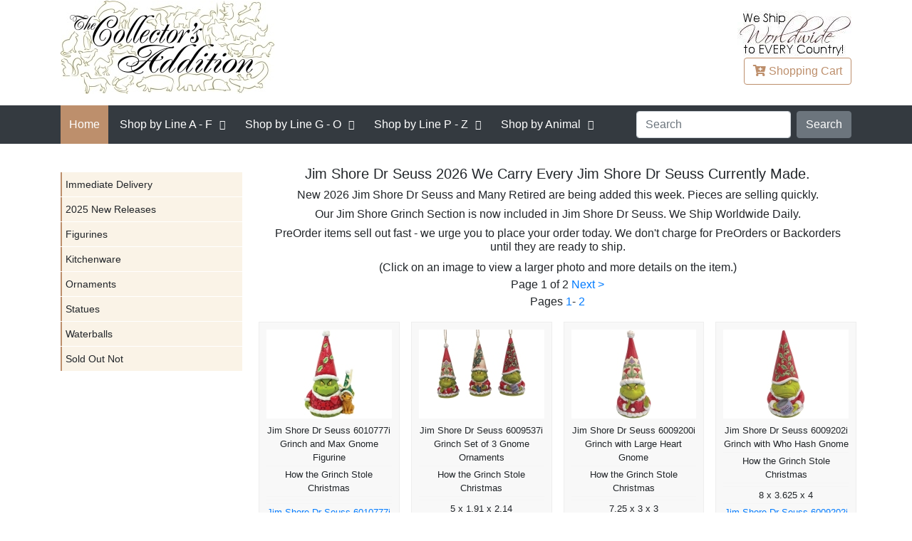

--- FILE ---
content_type: text/html
request_url: https://www.collectorsaddition.com/jimshoredrseuss.htm
body_size: 11018
content:
<!DOCTYPE html>
<html lang="en" xmlns="http://www.w3.org/1999/xhtml">
<head>
    <!-- Required meta tags -->
    <meta charset="utf-8">
    <meta name="viewport" content="width=device-width, initial-scale=1, shrink-to-fit=no">
    <meta content="Jim Shore Dr Seuss 2026 Jim Shore Dr Seuss We Carry Every Jim Shore Dr Seuss item. The 2026 New Releases and Many Retired are being added this week. Free Shipping "
          name="description">
    <meta content="Jim Shore Dr Seuss Collectibles Gifts"
          name="keywords">
    <link rel="shortcut icon" type="image/x-icon" href="https://www.collectorsaddition.com/favicon.ico">

    <!-- Bootstrap CSS -->
    <link rel="stylesheet" href="https://www.collectorsaddition.com/css/bootstrap.min.css">
    <link rel="stylesheet" href="https://www.collectorsaddition.com/css/fontawesome-all.min.css">
    <link rel="stylesheet" href="https://www.collectorsaddition.com/css/layout-style.min.css">
    <link rel="canonical" href="https://www.collectorsaddition.com/jimshoredrseuss.htm" />
    <title>Jim Shore Dr Seuss 2026 We Carry Every Jim Shore Dr Seuss </title>
<style>
  .pagenav { text-align: center; }
</style>
</head>
<body>
<SCRIPT SRC="../../shopcart.min.js"></SCRIPT>
<header>
    <div class="container">
        <div class="row">
            <div class="col">
                <div class="mobile-menu-trigger"><i class="fa fa-bars"></i> Menu</div>
            </div>
        </div>

        <div class="row align-items-center">
            <div class="col-6 col-sm-6">
                <div class="logo">
                    <a href="https://www.collectorsaddition.com"><img
                            src="https://www.collectorsaddition.com/buttons/logo/logogoldexp300.jpg" width="300" height="131"
                            alt="The Collector's Addition"></a>

                </div>

            </div>
            <!--col-sm-4-->
            <div class="col-6 col-sm-6 text-right">
                <div class="world-wide-massage"><img class=""
                                                     src="https://www.collectorsaddition.com/buttons/left/worldwideshipping2.jpg" width="160" height="66"
                                                     alt="World Wide Shipping"></div>
                <a class="btn btn-outline-brand" href="https://www.collectorsaddition.com/cgi-bin/cart_post.cgi"><i
                        class="fa fa-cart-plus"></i>
                    <span class="shopping"> Shopping</span> Cart</a>
            </div>
            <!--col-sm-4-->

        </div>
        <!--row-->
    </div>
<center><p></p></center>
   
    <!--container-->
<!--Megadrop Start-->
<!--Wed Jan 14 00:29:46 2026-->
  <nav class="main-menu">
        <div class="container">
            <div class="menu-close"><i class="fa fa-window-close"></i></div>
            <div class="row">
                <div class="col-sm-12">
                    <div class="main-menu-inner align-items-center">
                        <ul class="menu">
                            <li class="active"><a href="https://www.collectorsaddition.com/index.html">Home</a></li>
                            <li class="menu-item-has-children theme-mega-menu"><a href="#"> <span class="menu-text-controller">Shop by Line</span> A - F</a>
                                <ul class="sub-menu">
				<li><a href="#">column-01</a>
					<ul class="sub-menu">
					<li><a href="https://www.collectorsaddition.com/africantinanimals.htm">African Tin Animals</a></li>
					<li><a href="https://www.collectorsaddition.com/allen-designs.htm">Allen Designs</a></li>
					<li><a href="https://www.collectorsaddition.com/amia.htm">Amia</a></li>
					<li><a href="https://www.collectorsaddition.com/artesaniarinconada.htm">Artesania Rinconada</a></li>
					<li><a href="https://www.collectorsaddition.com/augustceramics.htm">August Ceramics</a></li>
					<li><a href="https://www.collectorsaddition.com/beastiesofthekingdom.htm">Beasties of the Kingdom</a></li>
					</ul>
				</li>
				<li><a href="#">column-02</a>
					<ul class="sub-menu">
					<li><a href="https://www.collectorsaddition.com/birdwoods.htm">Birdwoods</a></li>
					<li><a href="https://www.collectorsaddition.com/boydsbearscollection.htm">Boyds Bears Collection</a></li>
					<li><a href="https://www.collectorsaddition.com/boydscrystalartglass.htm">Boyd's Crystal Art Glass</a></li>
					<li><a href="https://www.collectorsaddition.com/brittobywestland.htm">Britto by Westland</a></li>
					<li><a href="https://www.collectorsaddition.com/brittodisney.htm">Britto Disney</a></li>
					<li><a href="https://www.collectorsaddition.com/catsatwork.htm">Cats At Work</a></li>
					</ul>
				</li>
				<li><a href="#">column-03</a>
					<ul class="sub-menu">
					<li><a href="https://www.collectorsaddition.com/charmingpurrsonalities.htm">Charming Purrsonalities</a></li>
					<li><a href="https://www.collectorsaddition.com/charmingtails.htm">Charming Tails</a></li>
					<li><a href="https://www.collectorsaddition.com/cherishedteddies.htm">Cherished Teddies</a></li>
					<li><a href="https://www.collectorsaddition.com/chimingspheres.htm">Chiming Spheres</a></li>
					<li><a href="https://www.collectorsaddition.com/dargenta.htm">D'Argenta</a></li>
					<li><a href="https://www.collectorsaddition.com/dargentastudioresinart.htm">D'Argenta Studio Resin Art</a></li>
					</ul>
				</li>
				<li><a href="#">column-04</a>
					<ul class="sub-menu">
					<li><a href="https://www.collectorsaddition.com/dc-comics-couture-de-force.htm">DC Comics Couture de Force</a></li>
					<li><a href="https://www.collectorsaddition.com/derosacollections.htm">De Rosa Collections</a></li>
					<li><a href="https://www.collectorsaddition.com/disney-garden.htm">Disney Garden</a></li>
					<li><a href="https://www.collectorsaddition.com/disneybybritto.htm">Disney by Britto</a></li>
					<li><a href="https://www.collectorsaddition.com/disneybydepartment56.htm">Disney by Department 56</a></li>
					<li><a href="https://www.collectorsaddition.com/disneybywestland.htm">Disney by Westland</a></li>
					</ul>
				</li>
				<li><a href="#">column-05</a>
					<ul class="sub-menu">
					<li><a href="https://www.collectorsaddition.com/disneycouturedeforce.htm">Disney Couture de Force</a></li>
					<li><a href="https://www.collectorsaddition.com/disneygrandjestersstudio.htm">Disney Grand Jesters Studio</a></li>
					<li><a href="https://www.collectorsaddition.com/disneyshowcase.htm">Disney Showcase</a></li>
					<li><a href="https://www.collectorsaddition.com/disneytraditionsbyjimshore.htm">Disney Traditions by Jim Shore</a></li>
					<li><a href="https://www.collectorsaddition.com/edge-sculpture-animals.htm">Edge Sculpture Animals</a></li>
					<li><a href="https://www.collectorsaddition.com/fabulousshellshow.htm">Fabulous Shell Show</a></li>
					</ul>
				</li>
				<li><a href="#">column-06</a>
					<ul class="sub-menu">
					<li><a href="https://www.collectorsaddition.com/fancifulfrogs.htm">Fanciful Frogs</a></li>
					<li><a href="https://www.collectorsaddition.com/foundations.htm">Foundations</a></li>


                                </ul>
                            </li>
                        </ul>
                    </li>
                            <li class="menu-item-has-children theme-mega-menu"><a href="#"><span class="menu-text-controller">Shop by Line</span> G - O</a>
                                <ul class="sub-menu">
				<li><a href="#">column-01</a>
					<ul class="sub-menu">
					<li><a href="https://www.collectorsaddition.com/garfield.htm">Garfield</a></li>
					<li><a href="https://www.collectorsaddition.com/gnomes-by-roman.htm">Gnomes by Roman</a></li>
					<li><a href="https://www.collectorsaddition.com/goingape.htm">Going Ape</a></li>
					<li><a href="https://www.collectorsaddition.com/grinchbydepartment56.htm">Grinch by Department 56</a></li>
					<li><a href="https://www.collectorsaddition.com/grinchvillagesbydepartment56.htm">Grinch Villages by Department 56</a></li>
					<li><a href="https://www.collectorsaddition.com/guitarmania.htm">Guitar Mania</a></li>
					<li><a href="https://www.collectorsaddition.com/harmonykingdom.htm">Harmony Kingdom</a></li>
					<li><a href="https://www.collectorsaddition.com/harrypotterbydepartment56.htm">Harry Potter by Department 56</a></li>
					</ul>
				</li>
				<li><a href="#">column-02</a>
					<ul class="sub-menu">
					<li><a href="https://www.collectorsaddition.com/heartofchristmas.htm">Heart of Christmas</a></li>
					<li><a href="https://www.collectorsaddition.com/jacaranda.htm">Jacaranda</a></li>
					<li><a href="https://www.collectorsaddition.com/jardinia.htm">Jardinia</a></li>
					<li><a href="https://www.collectorsaddition.com/jewelry-fashion.htm">Jewelry - Fashion</a></li>
					<li><a href="https://www.collectorsaddition.com/jimshore.htm">Jim Shore</a></li>
					<li><a href="https://www.collectorsaddition.com/jimshoredisney.htm">Jim Shore Disney</a></li>
					<li><a href="https://www.collectorsaddition.com/jimshoredrseuss.htm">Jim Shore Dr Seuss</a></li>
					<li><a href="https://www.collectorsaddition.com/jimshorepeanuts.htm">Jim Shore Peanuts</a></li>
					</ul>
				</li>
				<li><a href="#">column-03</a>
					<ul class="sub-menu">
					<li><a href="https://www.collectorsaddition.com/jimshorerudolphreindeer.htm">Jim Shore Rudolph Reindeer</a></li>
					<li><a href="https://www.collectorsaddition.com/joanbakerdesigns.htm">Joan Baker Designs</a></li>
					<li><a href="https://www.collectorsaddition.com/kittyscritters.htm">Kitty's Critters</a></li>
					<li><a href="https://www.collectorsaddition.com/kleokats.htm">Kleo Kats</a></li>
					<li><a href="https://www.collectorsaddition.com/kublacraftsbejeweledenamel.htm">Kubla Crafts Bejeweled Enamel</a></li>
					<li><a href="https://www.collectorsaddition.com/kublacraftscapiz.htm">Kubla Crafts Capiz</a></li>
					<li><a href="https://www.collectorsaddition.com/kublacraftscloisonne.htm">Kubla Crafts Cloisonne</a></li>
					<li><a href="https://www.collectorsaddition.com/kublacraftssoftsculpture.htm">Kubla Crafts Soft Sculpture</a></li>
					</ul>
				</li>
				<li><a href="#">column-04</a>
					<ul class="sub-menu">
					<li><a href="https://www.collectorsaddition.com/lina-lundberg-crystal.htm">Lina Lundberg Crystal</a></li>
					<li><a href="https://www.collectorsaddition.com/ludvig-lofgren-crystal.htm">Ludvig Lofgren Crystal</a></li>
					<li><a href="https://www.collectorsaddition.com/makoulpa.htm">Makoulpa</a></li>
					<li><a href="https://www.collectorsaddition.com/maleras-crystal.htm">Maleras Crystal</a></li>
					<li><a href="https://www.collectorsaddition.com/marcia-baldwin.htm">Marcia Baldwin</a></li>
					<li><a href="https://www.collectorsaddition.com/marilyn-robertson.htm">Marilyn Robertson</a></li>
					<li><a href="https://www.collectorsaddition.com/mats-jonasson-crystal.htm">Mats Jonasson Crystal</a></li>
					<li><a href="https://www.collectorsaddition.com/metalshavinganimals.htm">Metal Shaving Animals</a></li>
					</ul>
				</li>
				<li><a href="#">column-05</a>
					<ul class="sub-menu">
					<li><a href="https://www.collectorsaddition.com/morgan-persson-crystal.htm">Morgan Persson Crystal</a></li>
					<li><a href="https://www.collectorsaddition.com/mosserglass.htm">Mosser Glass</a></li>
					<li><a href="https://www.collectorsaddition.com/mwah.htm">Mwah</a></li>
					<li><a href="https://www.collectorsaddition.com/neqwaart.htm">Ne'Qwa Art</a></li>
					<li><a href="https://www.collectorsaddition.com/ngwenya.htm">Ngwenya</a></li>
					<li><a href="https://www.collectorsaddition.com/oneagleswings.htm">On Eagle's Wings</a></li>
					<li><a href="https://www.collectorsaddition.com/oneformeoneforyou.htm">One For Me One For You</a></li>
					<li><a href="https://www.collectorsaddition.com/orientandflume.htm">Orient and Flume</a></li>
					</ul>
				</li>
				<li><a href="#">column-06</a>
					<ul class="sub-menu">
					<li><a href="https://www.collectorsaddition.com/otmfashionjewelry.htm">OTM Fashion Jewelry</a></li>
					<li><a href="https://www.collectorsaddition.com/ournameismud.htm">Our Name Is Mud</a></li>
                                </ul>
                            </li>
                        </ul>
                    </li>
                            <li class="menu-item-has-children theme-mega-menu"><a href="#"><span class="menu-text-controller">Shop by Line</span> P - Z</a>
                                <ul class="sub-menu">
				<li><a href="#">column-01</a>
					<ul class="sub-menu">
					<li><a href="https://www.collectorsaddition.com/peanutsbydepartment56.htm">Peanuts by Department 56</a></li>
					<li><a href="https://www.collectorsaddition.com/peanutsbyjimshore.htm">Peanuts by Jim Shore</a></li>
					<li><a href="https://www.collectorsaddition.com/peanutsbyroman.htm">Peanuts by Roman</a></li>
					<li><a href="https://www.collectorsaddition.com/peanutsbywestland.htm">Peanuts by Westland</a></li>
					<li><a href="https://www.collectorsaddition.com/pencecats.htm">Pence Cats</a></li>
					<li><a href="https://www.collectorsaddition.com/potbellys.htm">Pot Bellys</a></li>
					</ul>
				</li>
				<li><a href="#">column-02</a>
					<ul class="sub-menu">
					<li><a href="https://www.collectorsaddition.com/preciousmoments.htm">Precious Moments</a></li>
					<li><a href="https://www.collectorsaddition.com/pusheen-cat.htm">Pusheen Cat</a></li>
					<li><a href="https://www.collectorsaddition.com/rakusouthafrica.htm">Raku South Africa</a></li>
					<li><a href="https://www.collectorsaddition.com/reindeerconnection.htm">Reindeer Connection</a></li>
					<li><a href="https://www.collectorsaddition.com/robert-ljubez-crystal.htm">Robert Ljubez Crystal</a></li>
					<li><a href="https://www.collectorsaddition.com/roman-holidays.htm">Roman Holidays</a></li>
					</ul>
				</li>
				<li><a href="#">column-03</a>
					<ul class="sub-menu">
					<li><a href="https://www.collectorsaddition.com/roman-lights.htm">Roman Lights</a></li>
					<li><a href="https://www.collectorsaddition.com/rudolph-by-roman.htm">Rudolph by Roman</a></li>
					<li><a href="https://www.collectorsaddition.com/rudolphbydepartment56.htm">Rudolph by Department 56</a></li>
					<li><a href="https://www.collectorsaddition.com/rudolphtraditionsbyjimshore.htm">Rudolph Traditions by Jim Shore</a></li>
					<li><a href="https://www.collectorsaddition.com/seedpods.htm">Seedpods</a></li>
					<li><a href="https://www.collectorsaddition.com/shona-stone-sculptures.htm">Shona Stone Sculptures</a></li>
					</ul>
				</li>
				<li><a href="#">column-04</a>
					<ul class="sub-menu">
					<li><a href="https://www.collectorsaddition.com/specialsale.htm">Special Sale</a></li>
					<li><a href="https://www.collectorsaddition.com/spiritvisions.htm">Spirit Visions</a></li>
					<li><a href="https://www.collectorsaddition.com/studiohheathergoldminc.htm">Studio H - Heather Goldminc</a></li>
					<li><a href="https://www.collectorsaddition.com/sumitup.htm">Sum It Up</a></li>
					<li><a href="https://www.collectorsaddition.com/tailswithheart.htm">Tails with Heart</a></li>
					<li><a href="https://www.collectorsaddition.com/terracottage.htm">Terra Cottage</a></li>
					</ul>
				</li>
				<li><a href="#">column-05</a>
					<ul class="sub-menu">
					<li><a href="https://www.collectorsaddition.com/tiles.htm">Tiles</a></li>
					<li><a href="https://www.collectorsaddition.com/topdogs.htm">Top Dogs</a></li>
					<li><a href="https://www.collectorsaddition.com/trailofpaintedponies.htm">Trail of Painted Ponies</a></li>
					<li><a href="https://www.collectorsaddition.com/tusk.htm">Tusk</a></li>
					<li><a href="https://www.collectorsaddition.com/whimsiclay.htm">Whimsiclay</a></li>
					<li><a href="https://www.collectorsaddition.com/wildlife.htm">Wildlife</a></li>
					</ul>
				</li>
				<li><a href="#">column-06</a>
					<ul class="sub-menu">
					<li><a href="https://www.collectorsaddition.com/worldofmissmindy.htm">World of Miss Mindy</a></li>

                                </ul>
                            </li>
                        </ul>
                    </li>
				<li class="menu-item-has-children theme-mega-menu"><a href="#">Shop by Animal</a>
					<ul class="sub-menu">
						<li><a href="#">column-01</a>
							<ul class="sub-menu">
								<li><a href="https://www.collectorsaddition.com/allanimals.htm">... All Animals</a></li>
								<li><a href="https://www.collectorsaddition.com/anteaters.htm">Anteaters</a></li>
								<li><a href="https://www.collectorsaddition.com/antelopes-antelopes-gazelles-kudus.htm">Antelopes Gazelles Kudus</a></li>
								<li><a href="https://www.collectorsaddition.com/aquaticanimals.htm">Aquatic Animals</a></li>
								<li><a href="https://www.collectorsaddition.com/armadillos.htm">Armadillos</a></li>
								<li><a href="https://www.collectorsaddition.com/badgers.htm">Badgers</a></li>
								<li><a href="https://www.collectorsaddition.com/bears.htm">Bears</a></li>
								<li><a href="https://www.collectorsaddition.com/beavers.htm">Beavers</a></li>
								<li><a href="https://www.collectorsaddition.com/birds.htm">Birds</a></li>
								<li><a href="https://www.collectorsaddition.com/bison-buffalo.htm">Bison and Buffalo</a></li>
								<li><a href="https://www.collectorsaddition.com/bulls-cows.htm">Bulls and Cows</a></li>
								<li><a href="https://www.collectorsaddition.com/camels.htm">Camels</a></li>
								<li><a href="https://www.collectorsaddition.com/cats.htm">Cats</a></li>
							</ul>
						</li>
						<li><a href="#">column-02</a>
							<ul class="sub-menu">
								<li><a href="https://www.collectorsaddition.com/catswild.htm">Cats Wild</a></li>
								<li><a href="https://www.collectorsaddition.com/chipmunks.htm">Chipmunks</a></li>
								<li><a href="https://www.collectorsaddition.com/deer-family.htm">Deer Family</a></li>
								<li><a href="https://www.collectorsaddition.com/dogs.htm">Dogs</a></li>
								<li><a href="https://www.collectorsaddition.com/donkeys-mules.htm">Donkeys and Mules</a></li>
								<li><a href="https://www.collectorsaddition.com/elephants.htm">Elephants</a></li>
								<li><a href="https://www.collectorsaddition.com/foxes.htm">Foxes</a></li>
								<li><a href="https://www.collectorsaddition.com/frogs.htm">Frogs</a></li>
								<li><a href="https://www.collectorsaddition.com/giraffes.htm">Giraffes</a></li>
								<li><a href="https://www.collectorsaddition.com/goats.htm">Goats</a></li>
								<li><a href="https://www.collectorsaddition.com/hamsters.htm">Hamsters</a></li>
								<li><a href="https://www.collectorsaddition.com/hedgehogs.htm">Hedgehogs</a></li>
								<li><a href="https://www.collectorsaddition.com/hippos.htm">Hippos</a></li>
							</ul>
						</li>
						<li><a href="#">column-03</a>
							<ul class="sub-menu">
								<li><a href="https://www.collectorsaddition.com/horses.htm">Horses</a></li>
								<li><a href="https://www.collectorsaddition.com/insects-bugs.htm">Insects and Bugs</a></li>
								<li><a href="https://www.collectorsaddition.com/kangaroos.htm">Kangaroos</a></li>
								<li><a href="https://www.collectorsaddition.com/koalas.htm">Koalas</a></li>
								<li><a href="https://www.collectorsaddition.com/lemurs.htm">Lemurs</a></li>
								<li><a href="https://www.collectorsaddition.com/llamas.htm">Llamas</a></li>
								<li><a href="https://www.collectorsaddition.com/meerkats.htm">Meerkats</a></li>
								<li><a href="https://www.collectorsaddition.com/mice.htm">Mice</a></li>
								<li><a href="https://www.collectorsaddition.com/monkeysapes.htm">Monkeys and Apes</a></li>
								<li><a href="https://www.collectorsaddition.com/mythical-animals.htm">Mythical Animals</a></li>
								<li><a href="https://www.collectorsaddition.com/nonanimals.htm">Non Animals</a></li>
								<li><a href="https://www.collectorsaddition.com/pigs.htm">Pigs</a></li>
								<li><a href="https://www.collectorsaddition.com/rabbits.htm">Rabbits</a></li>
							</ul>
						</li>
						<li><a href="#">column-04</a>
							<ul class="sub-menu">
								<li><a href="https://www.collectorsaddition.com/raccoons.htm">Raccoons</a></li>
								<li><a href="https://www.collectorsaddition.com/red-pandas.htm">Red Pandas</a></li>
								<li><a href="https://www.collectorsaddition.com/reptiles.htm">Reptiles</a></li>
								<li><a href="https://www.collectorsaddition.com/rhinos.htm">Rhinos</a></li>
								<li><a href="https://www.collectorsaddition.com/sheep.htm">Sheep</a></li>
								<li><a href="https://www.collectorsaddition.com/skunks.htm">Skunks</a></li>
								<li><a href="https://www.collectorsaddition.com/sloths.htm">Sloths</a></li>
								<li><a href="https://www.collectorsaddition.com/snails.htm">Snails</a></li>
								<li><a href="https://www.collectorsaddition.com/squirrels.htm">Squirrels</a></li>
								<li><a href="https://www.collectorsaddition.com/wolves.htm">Wolves</a></li>
								<li><a href="https://www.collectorsaddition.com/zebras.htm">Zebras</a></li>
								<li><a href="https://www.collectorsaddition.com/licensed-a-christmas-story.htm">Licensed - MGM</a></li>
								<li><a href="https://www.collectorsaddition.com/licensed-beetlejuice.htm">Licensed - Beetlejuice</a></li>
							</ul>
						</li>
						<li><a href="#">column-05</a>
							<ul class="sub-menu">
								<li><a href="https://www.collectorsaddition.com/licensed-coraline.htm">Licensed - Coraline</a></li>
								<li><a href="https://www.collectorsaddition.com/licensed-dc-comics.htm">Licensed - DC Comics</a></li>
								<li><a href="https://www.collectorsaddition.com/licensed-disney.htm">Licensed - Disney</a></li>
								<li><a href="https://www.collectorsaddition.com/licensed-dr-seuss.htm">Licensed - Dr Seuss</a></li>
								<li><a href="https://www.collectorsaddition.com/licensed-elf.htm">Licensed - Elf</a></li>
								<li><a href="https://www.collectorsaddition.com/licensed-fao-schwarz.htm">Licensed - FAO Schwarz</a></li>
								<li><a href="https://www.collectorsaddition.com/licensed-frosty.htm">Licensed - Frosty</a></li>
								<li><a href="https://www.collectorsaddition.com/licensed-hershey.htm">Licensed - Hershey</a></li>
								<li><a href="https://www.collectorsaddition.com/licensed-john-deere.htm">Licensed - John Deere</a></li>
								<li><a href="https://www.collectorsaddition.com/licensed-mms.htm">Licensed - M and Ms</a></li>
								<li><a href="https://www.collectorsaddition.com/licensed-peanuts.htm">Licensed - Peanuts</a></li>
								<li><a href="https://www.collectorsaddition.com/licensed-rudolph.htm">Licensed - Rudolph the Red-Nosed Reindeer</a></li>
								<li><a href="https://www.collectorsaddition.com/licensed-sanrio.htm">Licensed - Sanrio</a></li>
							</ul>
						</li>
						<li><a href="#">column-06</a>
							<ul class="sub-menu">
								<li><a href="https://www.collectorsaddition.com/licensed-sesame-street.htm">Licensed - Sesame Street</a></li>
								<li><a href="https://www.collectorsaddition.com/licensed-strawberry-shortcake.htm">Licensed - Strawberry Shortcake</a></li>
								<li><a href="https://www.collectorsaddition.com/licensed-the-wizard-of-oz.htm">Licensed - the Wizard of Oz</a></li>
								<li><a href="https://www.collectorsaddition.com/licensed-warner-bros.htm">Licensed - Harry Potter</a></li>
								<li><a href="https://www.collectorsaddition.com/licensed-warner-bros.htm">Licensed - Warner Bros</a></li>
								<li><a href="https://www.collectorsaddition.com/licensed-warner-bros.htm">Licensed - Willy Wonka</a></li>
								<li><a href="https://www.collectorsaddition.com/licensed-warner-bros.htm">Licensed - the Year Without A Santa Claus</a></li>
							</ul>
						</li>
					</ul>
				</li>
                                </ul>
                        <div class="nav-search">
                            <form class="form-inline" name="range"
                                  action="https://www.collectorsaddition.com/cgi-bin/datsearch2.cgi" method="get">
                            <input type="hidden" name="page" value="1">
                            <input type="hidden" name="count" value="100">

                            <input name="term" class="form-control mr-sm-2" placeholder="Search">

                            <select hidden class="form-control mr-sm-2" name="meth">
                                <option>All Words</option>
                                <option>Any Words</option>
                                <option>Exact Words</option>
                            </select>

                            <input class="btn btn-secondary  my-2 my-sm-0" type="Button" name="Search" value="Search" onClick="return SearchButton(this)">
                            </form>
                        </div>
                    </div>
                    <!--main-menu-inner-->
                </div>
                <!--col-sm-12-->
            </div>
            <!--row-->

        </div>
        <!--container-->
    </nav>

<!--Megadrop End-->
</header>
<section class="home-block">
    <div class="container">
        <div class="row">
            <div class="col-sm-3 sidebar">
                <div class="widget sidebar-menu d-none d-sm-block">
                    <ul>
                        <li><a href="https://www.collectorsaddition.com/jim-shore-dr-seuss-immediate-delivery.htm">Immediate Delivery</a></li>
<li><a href="https://www.collectorsaddition.com/jim-shore-dr-seuss-new-releases.htm">2025 New Releases</a></li>
<li><a href="https://www.collectorsaddition.com/jim-shore-dr-seuss-figurines.htm">Figurines</a></li>
<li><a href="https://www.collectorsaddition.com/jim-shore-dr-seuss-kitchenware.htm">Kitchenware</a></li>
<li><a href="https://www.collectorsaddition.com/jim-shore-dr-seuss-ornaments.htm">Ornaments</a></li>
<li><a href="https://www.collectorsaddition.com/jim-shore-dr-seuss-statues.htm">Statues</a></li>
<li><a href="https://www.collectorsaddition.com/jim-shore-dr-seuss-waterballs.htm">Waterballs</a></li>
<li><a href="https://www.collectorsaddition.com/jim-shore-dr-seuss-sold-out.htm">Sold Out Not</a></li>

                    </ul>
                </div>
                <!--widget sidebar-menu-->
                <div class="mobile-menu d-block d-sm-none">
                    <button class="btn btn-outline-brand btn-lg mb-3 btn-block" type="button" data-toggle="collapse"
                            data-target="#collapseExample" aria-expanded="false" aria-controls="collapseExample">
                        Click to Choose Category
                    </button>
                    <div class="collapse" id="collapseExample">
                        <div class="widget sidebar-menu">
                            <ul>
                                <li><a href="https://www.collectorsaddition.com/jim-shore-dr-seuss-immediate-delivery.htm">Immediate Delivery</a></li>
<li><a href="https://www.collectorsaddition.com/jim-shore-dr-seuss-new-releases.htm">2025 New Releases</a></li>
<li><a href="https://www.collectorsaddition.com/jim-shore-dr-seuss-figurines.htm">Figurines</a></li>
<li><a href="https://www.collectorsaddition.com/jim-shore-dr-seuss-kitchenware.htm">Kitchenware</a></li>
<li><a href="https://www.collectorsaddition.com/jim-shore-dr-seuss-ornaments.htm">Ornaments</a></li>
<li><a href="https://www.collectorsaddition.com/jim-shore-dr-seuss-statues.htm">Statues</a></li>
<li><a href="https://www.collectorsaddition.com/jim-shore-dr-seuss-waterballs.htm">Waterballs</a></li>
<li><a href="https://www.collectorsaddition.com/jim-shore-dr-seuss-sold-out.htm">Sold Out Not</a></li>

                            </ul>
                        </div>
                        <!--widget sidebar-menu-->
                    </div>
                    <!--collapse-->
                </div>
                <!--mobile-menu-->

            </div>
            <!--col-sm-3 sidebar-->
            <div class="col-sm-9 content-area">
                <div class="row">
                    <div class="col-sm-12 text-center">
			<h1 style="font-size:125%;">Jim Shore Dr Seuss 2026 We Carry Every Jim Shore Dr Seuss Currently Made. </h1>
                        
                            <h2 style="font-size:100%;">New 2026 Jim Shore Dr Seuss and Many Retired are being added this week. Pieces are selling quickly.</h2>
                            <h3 style="font-size:100%;">Our Jim Shore Grinch Section is now included in Jim Shore Dr Seuss. We Ship Worldwide Daily.</h3>
                            <h4 style="font-size:100%;">PreOrder items sell out fast - we urge you to place your order today. We don't charge for PreOrders or Backorders until they are ready to ship.</h4>
			<p>(Click on an image to view a larger photo and more details on the
                            item.)<br>
			
Page 1 of 2 <a href="https://www.collectorsaddition.com/jimshoredrseuss-page-2.htm"> Next ></a><br>
Pages <a href="https://www.collectorsaddition.com/jimshoredrseuss.htm">1</a>- <a href="https://www.collectorsaddition.com/jimshoredrseuss-page-2.htm">2</a><br>
</p>
                    </div>
                    <!--col-sm-12-->
                </div>
                <!--row-->
                <div class="row">

                    <!--START REPEAT ELEMENT-->
                    <!-- layoutstart -->
                    <!-- layoutcfg wide=4 tall=5 -->
                    <!-- Border was 2 and black -->

                    <div class="col-sm-6 col-md-3 pl-2 pr-2">
                        <div class="product-item">
                            <div class="product-img">
                                <a href="https://www.collectorsaddition.com/sale/Jim-Shore-Dr-Seuss-6010777i-Grinch-and-Max-Gnome-Figurine-Grinch.htm"><img src="/manufacturers/jimshore/Small/6010777.jpg" height="125" width="72" alt="Jim Shore Dr Seuss 6010777i Grinch and Max Gnome Figurine"/></a>
                            </div>
                            <!--product-img-->
                            <div class="product-info">
                                <ul>

                                    <li>Jim Shore Dr Seuss 6010777i Grinch and Max Gnome Figurine</li>
                                    <li>How the Grinch Stole Christmas</li>
                                    <li></li>
                                    <li></li>
                                    <li><a href="https://www.collectorsaddition.com/sale/Jim-Shore-Dr-Seuss-6010777i-Grinch-and-Max-Gnome-Figurine-Grinch.htm">Jim Shore Dr Seuss 6010777i Grinch and Max Gnome Figurine</a></li>
                                    <li>2 in STOCK Hurry</li>
                                    <li>Price $36.99</li>
                                </ul>
                            </div>
                            <!--product-info-->
                            <div class="product-cart-btn">
                                <a class="btn btn-block btn-success btn-sm" href="javascript: order('TCA_JSDRS_70001')"> <i
                                        class="fa fa-shopping-cart"></i> Buy</a>
                            </div>
                            <!--product-cart-btn-->
                        </div>
                        <!--product-item-->
                    </div>
                    <!-- layoutstart -->
                    <!-- layoutcfg wide=4 tall=5 -->
                    <!-- Border was 2 and black -->

                    <div class="col-sm-6 col-md-3 pl-2 pr-2">
                        <div class="product-item">
                            <div class="product-img">
                                <a href="https://www.collectorsaddition.com/sale/Jim-Shore-Dr-Seuss-6009537i-Grinch-Set-of-3-Gnome-Ornaments-Grinch.htm"><img src="/manufacturers/jimshore/Small/6009537.jpg" height="97" width="125" alt="Jim Shore Dr Seuss 6009537i Grinch Set of 3 Gnome Ornaments"/></a>
                            </div>
                            <!--product-img-->
                            <div class="product-info">
                                <ul>

                                    <li>Jim Shore Dr Seuss 6009537i Grinch Set of 3 Gnome Ornaments</li>
                                    <li>How the Grinch Stole Christmas</li>
                                    <li></li>
                                    <li>5 x 1.91 x 2.14</li>
                                    <li><a href="https://www.collectorsaddition.com/sale/Jim-Shore-Dr-Seuss-6009537i-Grinch-Set-of-3-Gnome-Ornaments-Grinch.htm">Jim Shore Dr Seuss 6009537i Grinch Set of 3 Gnome Ornaments</a></li>
                                    <li>5 in STOCK Hurry</li>
                                    <li>Price $44.99</li>
                                </ul>
                            </div>
                            <!--product-info-->
                            <div class="product-cart-btn">
                                <a class="btn btn-block btn-success btn-sm" href="javascript: order('TCA_JSDRS_70002')"> <i
                                        class="fa fa-shopping-cart"></i> Buy</a>
                            </div>
                            <!--product-cart-btn-->
                        </div>
                        <!--product-item-->
                    </div>
                    <!-- layoutstart -->
                    <!-- layoutcfg wide=4 tall=5 -->
                    <!-- Border was 2 and black -->

                    <div class="col-sm-6 col-md-3 pl-2 pr-2">
                        <div class="product-item">
                            <div class="product-img">
                                <a href="https://www.collectorsaddition.com/sale/Jim-Shore-Dr-Seuss-6009200i-Grinch-with-Large-Heart-Gnome-Grinch.htm"><img src="/manufacturers/jimshore/Small/6009200.jpg" height="125" width="50" alt="Jim Shore Dr Seuss 6009200i Grinch with Large Heart Gnome"/></a>
                            </div>
                            <!--product-img-->
                            <div class="product-info">
                                <ul>

                                    <li>Jim Shore Dr Seuss 6009200i Grinch with Large Heart Gnome</li>
                                    <li>How the Grinch Stole Christmas</li>
                                    <li></li>
                                    <li>7.25 x 3 x 3</li>
                                    <li><a href="https://www.collectorsaddition.com/sale/Jim-Shore-Dr-Seuss-6009200i-Grinch-with-Large-Heart-Gnome-Grinch.htm">Jim Shore Dr Seuss 6009200i Grinch with Large Heart Gnome</a></li>
                                    <li>6+ in STOCK Hurry</li>
                                    <li>Price $38.99</li>
                                </ul>
                            </div>
                            <!--product-info-->
                            <div class="product-cart-btn">
                                <a class="btn btn-block btn-success btn-sm" href="javascript: order('TCA_JSDRS_70003')"> <i
                                        class="fa fa-shopping-cart"></i> Buy</a>
                            </div>
                            <!--product-cart-btn-->
                        </div>
                        <!--product-item-->
                    </div>
                    <!-- layoutstart -->
                    <!-- layoutcfg wide=4 tall=5 -->
                    <!-- Border was 2 and black -->

                    <div class="col-sm-6 col-md-3 pl-2 pr-2">
                        <div class="product-item">
                            <div class="product-img">
                                <a href="https://www.collectorsaddition.com/sale/Jim-Shore-Dr-Seuss-6009202i-Grinch-with-Who-Hash-Gnome-Grinch.htm"><img src="/manufacturers/jimshore/Small/6009202.jpg" height="125" width="54" alt="Jim Shore Dr Seuss 6009202i Grinch with Who Hash Gnome"/></a>
                            </div>
                            <!--product-img-->
                            <div class="product-info">
                                <ul>

                                    <li>Jim Shore Dr Seuss 6009202i Grinch with Who Hash Gnome</li>
                                    <li>How the Grinch Stole Christmas</li>
                                    <li></li>
                                    <li>8 x 3.625 x 4</li>
                                    <li><a href="https://www.collectorsaddition.com/sale/Jim-Shore-Dr-Seuss-6009202i-Grinch-with-Who-Hash-Gnome-Grinch.htm">Jim Shore Dr Seuss 6009202i Grinch with Who Hash Gnome</a></li>
                                    <li>2 in STOCK Hurry</li>
                                    <li>Price $39.99</li>
                                </ul>
                            </div>
                            <!--product-info-->
                            <div class="product-cart-btn">
                                <a class="btn btn-block btn-success btn-sm" href="javascript: order('TCA_JSDRS_70004')"> <i
                                        class="fa fa-shopping-cart"></i> Buy</a>
                            </div>
                            <!--product-cart-btn-->
                        </div>
                        <!--product-item-->
                    </div>
                    <!-- layoutstart -->
                    <!-- layoutcfg wide=4 tall=5 -->
                    <!-- Border was 2 and black -->

                    <div class="col-sm-6 col-md-3 pl-2 pr-2">
                        <div class="product-item">
                            <div class="product-img">
                                <a href="https://www.collectorsaddition.com/sale/Jim-Shore-Dr-Seuss-6014116N-Felt-Cindy-Lou-Ornament.htm"><img src="/manufacturers/jimshore/Small/6014116.jpg" height="125" width="125" alt="Jim Shore Dr Seuss 6014116N Felt Cindy Lou Ornament"/></a>
                            </div>
                            <!--product-img-->
                            <div class="product-info">
                                <ul>

                                    <li>Jim Shore Dr Seuss 6014116N Felt Cindy Lou Ornament</li>
                                    <li>How the Grinch Stole Christmas</li>
                                    <li></li>
                                    <li>5.25 x 0.5 x 4</li>
                                    <li><a href="https://www.collectorsaddition.com/sale/Jim-Shore-Dr-Seuss-6014116N-Felt-Cindy-Lou-Ornament.htm">Jim Shore Dr Seuss 6014116N Felt Cindy Lou Ornament</a></li>
                                    <li>Special Order 1 Week</li>
                                    <li>Price $14.99</li>
                                </ul>
                            </div>
                            <!--product-info-->
                            <div class="product-cart-btn">
                                <a class="btn btn-block btn-success btn-sm" href="javascript: order('TCA_JSDRS_70005')"> <i
                                        class="fa fa-shopping-cart"></i> Buy</a>
                            </div>
                            <!--product-cart-btn-->
                        </div>
                        <!--product-item-->
                    </div>
                    <!-- layoutstart -->
                    <!-- layoutcfg wide=4 tall=5 -->
                    <!-- Border was 2 and black -->

                    <div class="col-sm-6 col-md-3 pl-2 pr-2">
                        <div class="product-item">
                            <div class="product-img">
                                <a href="https://www.collectorsaddition.com/sale/Jim-Shore-Dr-Seuss-6014115N-Felt-Max-in-Santa-Hat-Ornament.htm"><img src="/manufacturers/jimshore/Small/6014115.jpg" height="125" width="125" alt="Jim Shore Dr Seuss 6014115N Felt Max in Santa Hat Ornament"/></a>
                            </div>
                            <!--product-img-->
                            <div class="product-info">
                                <ul>

                                    <li>Jim Shore Dr Seuss 6014115N Felt Max in Santa Hat Ornament</li>
                                    <li>How the Grinch Stole Christmas</li>
                                    <li></li>
                                    <li>5 x 0.5 x 4</li>
                                    <li><a href="https://www.collectorsaddition.com/sale/Jim-Shore-Dr-Seuss-6014115N-Felt-Max-in-Santa-Hat-Ornament.htm">Jim Shore Dr Seuss 6014115N Felt Max in Santa Hat Ornament</a></li>
                                    <li>Special Order 1 Week</li>
                                    <li>Price $14.99</li>
                                </ul>
                            </div>
                            <!--product-info-->
                            <div class="product-cart-btn">
                                <a class="btn btn-block btn-success btn-sm" href="javascript: order('TCA_JSDRS_70006')"> <i
                                        class="fa fa-shopping-cart"></i> Buy</a>
                            </div>
                            <!--product-cart-btn-->
                        </div>
                        <!--product-item-->
                    </div>
                    <!-- layoutstart -->
                    <!-- layoutcfg wide=4 tall=5 -->
                    <!-- Border was 2 and black -->

                    <div class="col-sm-6 col-md-3 pl-2 pr-2">
                        <div class="product-item">
                            <div class="product-img">
                                <a href="https://www.collectorsaddition.com/sale/Jim-Shore-Dr-Seuss-6017063N-Grinch-by-Stop-Sign-Figurine.htm"><img src="/manufacturers/jimshore/Small/6017063.jpg" height="125" width="125" alt="Jim Shore Dr Seuss 6017063N Grinch by Stop Sign Figurine"/></a>
                            </div>
                            <!--product-img-->
                            <div class="product-info">
                                <ul>

                                    <li>Jim Shore Dr Seuss 6017063N Grinch by Stop Sign Figurine</li>
                                    <li>How the Grinch Stole Christmas</li>
                                    <li></li>
                                    <li>9.37 x 3.54 x 6.57</li>
                                    <li><a href="https://www.collectorsaddition.com/sale/Jim-Shore-Dr-Seuss-6017063N-Grinch-by-Stop-Sign-Figurine.htm">Jim Shore Dr Seuss 6017063N Grinch by Stop Sign Figurine</a></li>
                                    <li>Special Order 1 Week</li>
                                    <li>Price $95.99</li>
                                </ul>
                            </div>
                            <!--product-info-->
                            <div class="product-cart-btn">
                                <a class="btn btn-block btn-success btn-sm" href="javascript: order('TCA_JSDRS_70007')"> <i
                                        class="fa fa-shopping-cart"></i> Buy</a>
                            </div>
                            <!--product-cart-btn-->
                        </div>
                        <!--product-item-->
                    </div>
                    <!-- layoutstart -->
                    <!-- layoutcfg wide=4 tall=5 -->
                    <!-- Border was 2 and black -->

                    <div class="col-sm-6 col-md-3 pl-2 pr-2">
                        <div class="product-item">
                            <div class="product-img">
                                <a href="https://www.collectorsaddition.com/sale/Jim-Shore-Dr-Seuss-6017078N-Grinch-Dressed-as-Xmas-Tree-Ornament.htm"><img src="/manufacturers/jimshore/Small/6017078.jpg" height="125" width="125" alt="Jim Shore Dr Seuss 6017078N Grinch Dressed as Xmas Tree Ornament"/></a>
                            </div>
                            <!--product-img-->
                            <div class="product-info">
                                <ul>

                                    <li>Jim Shore Dr Seuss 6017078N Grinch Dressed as Xmas Tree Ornament</li>
                                    <li>How the Grinch Stole Christmas</li>
                                    <li></li>
                                    <li>5.08 x 1.89 x 2.52</li>
                                    <li><a href="https://www.collectorsaddition.com/sale/Jim-Shore-Dr-Seuss-6017078N-Grinch-Dressed-as-Xmas-Tree-Ornament.htm">Jim Shore Dr Seuss 6017078N Grinch Dressed as Xmas Tree Ornament</a></li>
                                    <li>Special Order 1 Week</li>
                                    <li>Price $29.99</li>
                                </ul>
                            </div>
                            <!--product-info-->
                            <div class="product-cart-btn">
                                <a class="btn btn-block btn-success btn-sm" href="javascript: order('TCA_JSDRS_70008')"> <i
                                        class="fa fa-shopping-cart"></i> Buy</a>
                            </div>
                            <!--product-cart-btn-->
                        </div>
                        <!--product-item-->
                    </div>
                    <!-- layoutstart -->
                    <!-- layoutcfg wide=4 tall=5 -->
                    <!-- Border was 2 and black -->

                    <div class="col-sm-6 col-md-3 pl-2 pr-2">
                        <div class="product-item">
                            <div class="product-img">
                                <a href="https://www.collectorsaddition.com/sale/Jim-Shore-Dr-Seuss-6017058N-Grinch-Eating-Gingerbread-Figurine.htm"><img src="/manufacturers/jimshore/Small/6017058.jpg" height="125" width="125" alt="Jim Shore Dr Seuss 6017058N Grinch Eating Gingerbread Figurine"/></a>
                            </div>
                            <!--product-img-->
                            <div class="product-info">
                                <ul>

                                    <li>Jim Shore Dr Seuss 6017058N Grinch Eating Gingerbread Figurine</li>
                                    <li>How the Grinch Stole Christmas</li>
                                    <li></li>
                                    <li>8 x 3.5 x 4</li>
                                    <li><a href="https://www.collectorsaddition.com/sale/Jim-Shore-Dr-Seuss-6017058N-Grinch-Eating-Gingerbread-Figurine.htm">Jim Shore Dr Seuss 6017058N Grinch Eating Gingerbread Figurine</a></li>
                                    <li>Special Order 1 Week</li>
                                    <li>Price $68.99</li>
                                </ul>
                            </div>
                            <!--product-info-->
                            <div class="product-cart-btn">
                                <a class="btn btn-block btn-success btn-sm" href="javascript: order('TCA_JSDRS_70009')"> <i
                                        class="fa fa-shopping-cart"></i> Buy</a>
                            </div>
                            <!--product-cart-btn-->
                        </div>
                        <!--product-item-->
                    </div>
                    <!-- layoutstart -->
                    <!-- layoutcfg wide=4 tall=5 -->
                    <!-- Border was 2 and black -->

                    <div class="col-sm-6 col-md-3 pl-2 pr-2">
                        <div class="product-item">
                            <div class="product-img">
                                <a href="https://www.collectorsaddition.com/sale/Jim-Shore-Dr-Seuss-6017057N-Grinch-in-Mailbox-Figurine.htm"><img src="/manufacturers/jimshore/Small/6017057.jpg" height="125" width="125" alt="Jim Shore Dr Seuss 6017057N Grinch in Mailbox Figurine"/></a>
                            </div>
                            <!--product-img-->
                            <div class="product-info">
                                <ul>

                                    <li>Jim Shore Dr Seuss 6017057N Grinch in Mailbox Figurine</li>
                                    <li>How the Grinch Stole Christmas</li>
                                    <li></li>
                                    <li>6 x 3.5 x 4.25</li>
                                    <li><a href="https://www.collectorsaddition.com/sale/Jim-Shore-Dr-Seuss-6017057N-Grinch-in-Mailbox-Figurine.htm">Jim Shore Dr Seuss 6017057N Grinch in Mailbox Figurine</a></li>
                                    <li>Backorder 02-02-26+</li>
                                    <li>Price $55.99</li>
                                </ul>
                            </div>
                            <!--product-info-->
                            <div class="product-cart-btn">
                                <a class="btn btn-block btn-success btn-sm" href="javascript: order('TCA_JSDRS_70010')"> <i
                                        class="fa fa-shopping-cart"></i> Buy</a>
                            </div>
                            <!--product-cart-btn-->
                        </div>
                        <!--product-item-->
                    </div>
                    <!-- layoutstart -->
                    <!-- layoutcfg wide=4 tall=5 -->
                    <!-- Border was 2 and black -->

                    <div class="col-sm-6 col-md-3 pl-2 pr-2">
                        <div class="product-item">
                            <div class="product-img">
                                <a href="https://www.collectorsaddition.com/sale/Jim-Shore-Dr-Seuss-6017070N-Grinch-Max-and-Cindy-Figurine.htm"><img src="/manufacturers/jimshore/Small/6017070.jpg" height="125" width="125" alt="Jim Shore Dr Seuss 6017070N Grinch Max and Cindy Figurine"/></a>
                            </div>
                            <!--product-img-->
                            <div class="product-info">
                                <ul>

                                    <li>Jim Shore Dr Seuss 6017070N Grinch Max and Cindy Figurine</li>
                                    <li>How the Grinch Stole Christmas</li>
                                    <li></li>
                                    <li>9.125 x 3.5 x 10</li>
                                    <li><a href="https://www.collectorsaddition.com/sale/Jim-Shore-Dr-Seuss-6017070N-Grinch-Max-and-Cindy-Figurine.htm">Jim Shore Dr Seuss 6017070N Grinch Max and Cindy Figurine</a></li>
                                    <li>Special Order 1 Week</li>
                                    <li>Price $100.99</li>
                                </ul>
                            </div>
                            <!--product-info-->
                            <div class="product-cart-btn">
                                <a class="btn btn-block btn-success btn-sm" href="javascript: order('TCA_JSDRS_70011')"> <i
                                        class="fa fa-shopping-cart"></i> Buy</a>
                            </div>
                            <!--product-cart-btn-->
                        </div>
                        <!--product-item-->
                    </div>
                    <!-- layoutstart -->
                    <!-- layoutcfg wide=4 tall=5 -->
                    <!-- Border was 2 and black -->

                    <div class="col-sm-6 col-md-3 pl-2 pr-2">
                        <div class="product-item">
                            <div class="product-img">
                                <a href="https://www.collectorsaddition.com/sale/Jim-Shore-Dr-Seuss-6017072N-Grinch-Max-Cindy-Roasting-Marshmallows-Figurine.htm"><img src="/manufacturers/jimshore/Small/6017072.jpg" height="125" width="125" alt="Jim Shore Dr Seuss 6017072N Grinch Max Cindy Roasting Marshmallows Figurine"/></a>
                            </div>
                            <!--product-img-->
                            <div class="product-info">
                                <ul>

                                    <li>Jim Shore Dr Seuss 6017072N Grinch Max Cindy Roasting Marshmallows Figurine</li>
                                    <li>How the Grinch Stole Christmas</li>
                                    <li></li>
                                    <li>6.18 x 4.25 x 7.01</li>
                                    <li><a href="https://www.collectorsaddition.com/sale/Jim-Shore-Dr-Seuss-6017072N-Grinch-Max-Cindy-Roasting-Marshmallows-Figurine.htm">Jim Shore Dr Seuss 6017072N Grinch Max Cindy Roasting Marshmallows Figurine</a></li>
                                    <li>Special Order 1 Week</li>
                                    <li>Price $85.99</li>
                                </ul>
                            </div>
                            <!--product-info-->
                            <div class="product-cart-btn">
                                <a class="btn btn-block btn-success btn-sm" href="javascript: order('TCA_JSDRS_70012')"> <i
                                        class="fa fa-shopping-cart"></i> Buy</a>
                            </div>
                            <!--product-cart-btn-->
                        </div>
                        <!--product-item-->
                    </div>
                    <!-- layoutstart -->
                    <!-- layoutcfg wide=4 tall=5 -->
                    <!-- Border was 2 and black -->

                    <div class="col-sm-6 col-md-3 pl-2 pr-2">
                        <div class="product-item">
                            <div class="product-img">
                                <a href="https://www.collectorsaddition.com/sale/Jim-Shore-Dr-Seuss-6017077N-Grinch-Naughty-or-Nice-Gnome-Ornament.htm"><img src="/manufacturers/jimshore/Small/6017077.jpg" height="125" width="125" alt="Jim Shore Dr Seuss 6017077N Grinch Naughty or Nice Gnome Ornament"/></a>
                            </div>
                            <!--product-img-->
                            <div class="product-info">
                                <ul>

                                    <li>Jim Shore Dr Seuss 6017077N Grinch Naughty or Nice Gnome Ornament</li>
                                    <li>How the Grinch Stole Christmas</li>
                                    <li></li>
                                    <li>5.31 x 1.57 x 1.89</li>
                                    <li><a href="https://www.collectorsaddition.com/sale/Jim-Shore-Dr-Seuss-6017077N-Grinch-Naughty-or-Nice-Gnome-Ornament.htm">Jim Shore Dr Seuss 6017077N Grinch Naughty or Nice Gnome Ornament</a></li>
                                    <li>Special Order 1 Week</li>
                                    <li>Price $29.99</li>
                                </ul>
                            </div>
                            <!--product-info-->
                            <div class="product-cart-btn">
                                <a class="btn btn-block btn-success btn-sm" href="javascript: order('TCA_JSDRS_70013')"> <i
                                        class="fa fa-shopping-cart"></i> Buy</a>
                            </div>
                            <!--product-cart-btn-->
                        </div>
                        <!--product-item-->
                    </div>
                    <!-- layoutstart -->
                    <!-- layoutcfg wide=4 tall=5 -->
                    <!-- Border was 2 and black -->

                    <div class="col-sm-6 col-md-3 pl-2 pr-2">
                        <div class="product-item">
                            <div class="product-img">
                                <a href="https://www.collectorsaddition.com/sale/Jim-Shore-Dr-Seuss-6017075N-Grinch-on-Bell-Ornament.htm"><img src="/manufacturers/jimshore/Small/6017075.jpg" height="125" width="125" alt="Jim Shore Dr Seuss 6017075N Grinch on Bell Ornament"/></a>
                            </div>
                            <!--product-img-->
                            <div class="product-info">
                                <ul>

                                    <li>Jim Shore Dr Seuss 6017075N Grinch on Bell Ornament</li>
                                    <li>How the Grinch Stole Christmas</li>
                                    <li></li>
                                    <li>5.5 x 1.57 x 1.57</li>
                                    <li><a href="https://www.collectorsaddition.com/sale/Jim-Shore-Dr-Seuss-6017075N-Grinch-on-Bell-Ornament.htm">Jim Shore Dr Seuss 6017075N Grinch on Bell Ornament</a></li>
                                    <li>Special Order 1 Week</li>
                                    <li>Price $29.99</li>
                                </ul>
                            </div>
                            <!--product-info-->
                            <div class="product-cart-btn">
                                <a class="btn btn-block btn-success btn-sm" href="javascript: order('TCA_JSDRS_70014')"> <i
                                        class="fa fa-shopping-cart"></i> Buy</a>
                            </div>
                            <!--product-cart-btn-->
                        </div>
                        <!--product-item-->
                    </div>
                    <!-- layoutstart -->
                    <!-- layoutcfg wide=4 tall=5 -->
                    <!-- Border was 2 and black -->

                    <div class="col-sm-6 col-md-3 pl-2 pr-2">
                        <div class="product-item">
                            <div class="product-img">
                                <a href="https://www.collectorsaddition.com/sale/Jim-Shore-Dr-Seuss-6017061N-Grinch-Patting-Cindy-Figurine.htm"><img src="/manufacturers/jimshore/Small/6017061.jpg" height="125" width="125" alt="Jim Shore Dr Seuss 6017061N Grinch Patting Cindy Figurine"/></a>
                            </div>
                            <!--product-img-->
                            <div class="product-info">
                                <ul>

                                    <li>Jim Shore Dr Seuss 6017061N Grinch Patting Cindy Figurine</li>
                                    <li>How the Grinch Stole Christmas</li>
                                    <li></li>
                                    <li>5.43 x 2.68 x 5.2</li>
                                    <li><a href="https://www.collectorsaddition.com/sale/Jim-Shore-Dr-Seuss-6017061N-Grinch-Patting-Cindy-Figurine.htm">Jim Shore Dr Seuss 6017061N Grinch Patting Cindy Figurine</a></li>
                                    <li>Special Order 1 Week</li>
                                    <li>Price $68.99</li>
                                </ul>
                            </div>
                            <!--product-info-->
                            <div class="product-cart-btn">
                                <a class="btn btn-block btn-success btn-sm" href="javascript: order('TCA_JSDRS_70015')"> <i
                                        class="fa fa-shopping-cart"></i> Buy</a>
                            </div>
                            <!--product-cart-btn-->
                        </div>
                        <!--product-item-->
                    </div>
                    <!-- layoutstart -->
                    <!-- layoutcfg wide=4 tall=5 -->
                    <!-- Border was 2 and black -->

                    <div class="col-sm-6 col-md-3 pl-2 pr-2">
                        <div class="product-item">
                            <div class="product-img">
                                <a href="https://www.collectorsaddition.com/sale/Jim-Shore-Dr-Seuss-6017067N-Grinch-Plugging-His-Ears-Figurine.htm"><img src="/manufacturers/jimshore/Small/6017067.jpg" height="125" width="125" alt="Jim Shore Dr Seuss 6017067N Grinch Plugging His Ears Figurine"/></a>
                            </div>
                            <!--product-img-->
                            <div class="product-info">
                                <ul>

                                    <li>Jim Shore Dr Seuss 6017067N Grinch Plugging His Ears Figurine</li>
                                    <li>How the Grinch Stole Christmas</li>
                                    <li></li>
                                    <li>7 x 2.125 x 3.25</li>
                                    <li><a href="https://www.collectorsaddition.com/sale/Jim-Shore-Dr-Seuss-6017067N-Grinch-Plugging-His-Ears-Figurine.htm">Jim Shore Dr Seuss 6017067N Grinch Plugging His Ears Figurine</a></li>
                                    <li>Special Order 1 Week</li>
                                    <li>Price $38.99</li>
                                </ul>
                            </div>
                            <!--product-info-->
                            <div class="product-cart-btn">
                                <a class="btn btn-block btn-success btn-sm" href="javascript: order('TCA_JSDRS_70016')"> <i
                                        class="fa fa-shopping-cart"></i> Buy</a>
                            </div>
                            <!--product-cart-btn-->
                        </div>
                        <!--product-item-->
                    </div>
                    <!-- layoutstart -->
                    <!-- layoutcfg wide=4 tall=5 -->
                    <!-- Border was 2 and black -->

                    <div class="col-sm-6 col-md-3 pl-2 pr-2">
                        <div class="product-item">
                            <div class="product-img">
                                <a href="https://www.collectorsaddition.com/sale/Jim-Shore-Dr-Seuss-6017059N-Grinch-Sewing-Santa-Figurine.htm"><img src="/manufacturers/jimshore/Small/6017059.jpg" height="125" width="125" alt="Jim Shore Dr Seuss 6017059N Grinch Sewing Santa Figurine"/></a>
                            </div>
                            <!--product-img-->
                            <div class="product-info">
                                <ul>

                                    <li>Jim Shore Dr Seuss 6017059N Grinch Sewing Santa Figurine</li>
                                    <li>How the Grinch Stole Christmas</li>
                                    <li></li>
                                    <li>6.42 x 4.92 x 4.33</li>
                                    <li><a href="https://www.collectorsaddition.com/sale/Jim-Shore-Dr-Seuss-6017059N-Grinch-Sewing-Santa-Figurine.htm">Jim Shore Dr Seuss 6017059N Grinch Sewing Santa Figurine</a></li>
                                    <li>Special Order 1 Week</li>
                                    <li>Price $70.99</li>
                                </ul>
                            </div>
                            <!--product-info-->
                            <div class="product-cart-btn">
                                <a class="btn btn-block btn-success btn-sm" href="javascript: order('TCA_JSDRS_70017')"> <i
                                        class="fa fa-shopping-cart"></i> Buy</a>
                            </div>
                            <!--product-cart-btn-->
                        </div>
                        <!--product-item-->
                    </div>
                    <!-- layoutstart -->
                    <!-- layoutcfg wide=4 tall=5 -->
                    <!-- Border was 2 and black -->

                    <div class="col-sm-6 col-md-3 pl-2 pr-2">
                        <div class="product-item">
                            <div class="product-img">
                                <a href="https://www.collectorsaddition.com/sale/Jim-Shore-Dr-Seuss-6017066N-Grinch-Snowboarding-Figurine.htm"><img src="/manufacturers/jimshore/Small/6017066.jpg" height="125" width="125" alt="Jim Shore Dr Seuss 6017066N Grinch Snowboarding Figurine"/></a>
                            </div>
                            <!--product-img-->
                            <div class="product-info">
                                <ul>

                                    <li>Jim Shore Dr Seuss 6017066N Grinch Snowboarding Figurine</li>
                                    <li>How the Grinch Stole Christmas</li>
                                    <li></li>
                                    <li>6 x 4 x 5.25</li>
                                    <li><a href="https://www.collectorsaddition.com/sale/Jim-Shore-Dr-Seuss-6017066N-Grinch-Snowboarding-Figurine.htm">Jim Shore Dr Seuss 6017066N Grinch Snowboarding Figurine</a></li>
                                    <li>Special Order 1 Week</li>
                                    <li>Price $60.99</li>
                                </ul>
                            </div>
                            <!--product-info-->
                            <div class="product-cart-btn">
                                <a class="btn btn-block btn-success btn-sm" href="javascript: order('TCA_JSDRS_70018')"> <i
                                        class="fa fa-shopping-cart"></i> Buy</a>
                            </div>
                            <!--product-cart-btn-->
                        </div>
                        <!--product-item-->
                    </div>
                    <!-- layoutstart -->
                    <!-- layoutcfg wide=4 tall=5 -->
                    <!-- Border was 2 and black -->

                    <div class="col-sm-6 col-md-3 pl-2 pr-2">
                        <div class="product-item">
                            <div class="product-img">
                                <a href="https://www.collectorsaddition.com/sale/Jim-Shore-Dr-Seuss-6017064N-Grinch-Stealing-Tree-Figurine.htm"><img src="/manufacturers/jimshore/Small/6017064.jpg" height="125" width="125" alt="Jim Shore Dr Seuss 6017064N Grinch Stealing Tree Figurine"/></a>
                            </div>
                            <!--product-img-->
                            <div class="product-info">
                                <ul>

                                    <li>Jim Shore Dr Seuss 6017064N Grinch Stealing Tree Figurine</li>
                                    <li>How the Grinch Stole Christmas</li>
                                    <li></li>
                                    <li>7.48 x 3.82 x 8.07</li>
                                    <li><a href="https://www.collectorsaddition.com/sale/Jim-Shore-Dr-Seuss-6017064N-Grinch-Stealing-Tree-Figurine.htm">Jim Shore Dr Seuss 6017064N Grinch Stealing Tree Figurine</a></li>
                                    <li>Special Order 1 Week</li>
                                    <li>Price $74.99</li>
                                </ul>
                            </div>
                            <!--product-info-->
                            <div class="product-cart-btn">
                                <a class="btn btn-block btn-success btn-sm" href="javascript: order('TCA_JSDRS_70019')"> <i
                                        class="fa fa-shopping-cart"></i> Buy</a>
                            </div>
                            <!--product-cart-btn-->
                        </div>
                        <!--product-item-->
                    </div>
                    <!-- layoutstart -->
                    <!-- layoutcfg wide=4 tall=5 -->
                    <!-- Border was 2 and black -->

                    <div class="col-sm-6 col-md-3 pl-2 pr-2">
                        <div class="product-item">
                            <div class="product-img">
                                <a href="https://www.collectorsaddition.com/sale/Jim-Shore-Dr-Seuss-6017065N-Grinch-with-Arms-Crossed-Figurine.htm"><img src="/manufacturers/jimshore/Small/6017065.jpg" height="125" width="125" alt="Jim Shore Dr Seuss 6017065N Grinch with Arms Crossed Figurine"/></a>
                            </div>
                            <!--product-img-->
                            <div class="product-info">
                                <ul>

                                    <li>Jim Shore Dr Seuss 6017065N Grinch with Arms Crossed Figurine</li>
                                    <li>How the Grinch Stole Christmas</li>
                                    <li></li>
                                    <li>12.2 x 4.96 x 5.71</li>
                                    <li><a href="https://www.collectorsaddition.com/sale/Jim-Shore-Dr-Seuss-6017065N-Grinch-with-Arms-Crossed-Figurine.htm">Jim Shore Dr Seuss 6017065N Grinch with Arms Crossed Figurine</a></li>
                                    <li>Special Order 1 Week</li>
                                    <li>Price $80.99</li>
                                </ul>
                            </div>
                            <!--product-info-->
                            <div class="product-cart-btn">
                                <a class="btn btn-block btn-success btn-sm" href="javascript: order('TCA_JSDRS_70020')"> <i
                                        class="fa fa-shopping-cart"></i> Buy</a>
                            </div>
                            <!--product-cart-btn-->
                        </div>
                        <!--product-item-->
                    </div>
                    <!-- layoutstart -->
                    <!-- layoutcfg wide=4 tall=5 -->
                    <!-- Border was 2 and black -->

                    <div class="col-sm-6 col-md-3 pl-2 pr-2">
                        <div class="product-item">
                            <div class="product-img">
                                <a href="https://www.collectorsaddition.com/sale/Jim-Shore-Dr-Seuss-6017074N-Grinch-with-Book-Ornament.htm"><img src="/manufacturers/jimshore/Small/6017074.jpg" height="125" width="125" alt="Jim Shore Dr Seuss 6017074N Grinch with Book Ornament"/></a>
                            </div>
                            <!--product-img-->
                            <div class="product-info">
                                <ul>

                                    <li>Jim Shore Dr Seuss 6017074N Grinch with Book Ornament</li>
                                    <li>How the Grinch Stole Christmas</li>
                                    <li></li>
                                    <li>5.375 x 2.25 x 2.375</li>
                                    <li><a href="https://www.collectorsaddition.com/sale/Jim-Shore-Dr-Seuss-6017074N-Grinch-with-Book-Ornament.htm">Jim Shore Dr Seuss 6017074N Grinch with Book Ornament</a></li>
                                    <li>Special Order 1 Week</li>
                                    <li>Price $29.99</li>
                                </ul>
                            </div>
                            <!--product-info-->
                            <div class="product-cart-btn">
                                <a class="btn btn-block btn-success btn-sm" href="javascript: order('TCA_JSDRS_70021')"> <i
                                        class="fa fa-shopping-cart"></i> Buy</a>
                            </div>
                            <!--product-cart-btn-->
                        </div>
                        <!--product-item-->
                    </div>
                    <!-- layoutstart -->
                    <!-- layoutcfg wide=4 tall=5 -->
                    <!-- Border was 2 and black -->

                    <div class="col-sm-6 col-md-3 pl-2 pr-2">
                        <div class="product-item">
                            <div class="product-img">
                                <a href="https://www.collectorsaddition.com/sale/Jim-Shore-Dr-Seuss-6017069N-Grinch-with-Grinchy-Figurine.htm"><img src="/manufacturers/jimshore/Small/6017069.jpg" height="125" width="125" alt="Jim Shore Dr Seuss 6017069N Grinch with Grinchy Figurine"/></a>
                            </div>
                            <!--product-img-->
                            <div class="product-info">
                                <ul>

                                    <li>Jim Shore Dr Seuss 6017069N Grinch with Grinchy Figurine</li>
                                    <li>How the Grinch Stole Christmas</li>
                                    <li></li>
                                    <li>9.25 x 3.25 x 5.25</li>
                                    <li><a href="https://www.collectorsaddition.com/sale/Jim-Shore-Dr-Seuss-6017069N-Grinch-with-Grinchy-Figurine.htm">Jim Shore Dr Seuss 6017069N Grinch with Grinchy Figurine</a></li>
                                    <li>Special Order 1 Week</li>
                                    <li>Price $70.99</li>
                                </ul>
                            </div>
                            <!--product-info-->
                            <div class="product-cart-btn">
                                <a class="btn btn-block btn-success btn-sm" href="javascript: order('TCA_JSDRS_70022')"> <i
                                        class="fa fa-shopping-cart"></i> Buy</a>
                            </div>
                            <!--product-cart-btn-->
                        </div>
                        <!--product-item-->
                    </div>
                    <!-- layoutstart -->
                    <!-- layoutcfg wide=4 tall=5 -->
                    <!-- Border was 2 and black -->

                    <div class="col-sm-6 col-md-3 pl-2 pr-2">
                        <div class="product-item">
                            <div class="product-img">
                                <a href="https://www.collectorsaddition.com/sale/Jim-Shore-Dr-Seuss-6017076N-Grinch-with-Hands-on-Hips-Ornament.htm"><img src="/manufacturers/jimshore/Small/6017076.jpg" height="125" width="125" alt="Jim Shore Dr Seuss 6017076N Grinch with Hands on Hips Ornament"/></a>
                            </div>
                            <!--product-img-->
                            <div class="product-info">
                                <ul>

                                    <li>Jim Shore Dr Seuss 6017076N Grinch with Hands on Hips Ornament</li>
                                    <li>How the Grinch Stole Christmas</li>
                                    <li></li>
                                    <li>5.31 x 1.57 x 2.36</li>
                                    <li><a href="https://www.collectorsaddition.com/sale/Jim-Shore-Dr-Seuss-6017076N-Grinch-with-Hands-on-Hips-Ornament.htm">Jim Shore Dr Seuss 6017076N Grinch with Hands on Hips Ornament</a></li>
                                    <li>Special Order 1 Week</li>
                                    <li>Price $29.99</li>
                                </ul>
                            </div>
                            <!--product-info-->
                            <div class="product-cart-btn">
                                <a class="btn btn-block btn-success btn-sm" href="javascript: order('TCA_JSDRS_70023')"> <i
                                        class="fa fa-shopping-cart"></i> Buy</a>
                            </div>
                            <!--product-cart-btn-->
                        </div>
                        <!--product-item-->
                    </div>
                    <!-- layoutstart -->
                    <!-- layoutcfg wide=4 tall=5 -->
                    <!-- Border was 2 and black -->

                    <div class="col-sm-6 col-md-3 pl-2 pr-2">
                        <div class="product-item">
                            <div class="product-img">
                                <a href="https://www.collectorsaddition.com/sale/Jim-Shore-Dr-Seuss-6017062N-Grinch-with-Heart-Hands-Figurine.htm"><img src="/manufacturers/jimshore/Small/6017062.jpg" height="125" width="125" alt="Jim Shore Dr Seuss 6017062N Grinch with Heart Hands Figurine"/></a>
                            </div>
                            <!--product-img-->
                            <div class="product-info">
                                <ul>

                                    <li>Jim Shore Dr Seuss 6017062N Grinch with Heart Hands Figurine</li>
                                    <li>How the Grinch Stole Christmas</li>
                                    <li></li>
                                    <li>9.25 x 3 x 3.5</li>
                                    <li><a href="https://www.collectorsaddition.com/sale/Jim-Shore-Dr-Seuss-6017062N-Grinch-with-Heart-Hands-Figurine.htm">Jim Shore Dr Seuss 6017062N Grinch with Heart Hands Figurine</a></li>
                                    <li>Special Order 1 Week</li>
                                    <li>Price $65.99</li>
                                </ul>
                            </div>
                            <!--product-info-->
                            <div class="product-cart-btn">
                                <a class="btn btn-block btn-success btn-sm" href="javascript: order('TCA_JSDRS_70024')"> <i
                                        class="fa fa-shopping-cart"></i> Buy</a>
                            </div>
                            <!--product-cart-btn-->
                        </div>
                        <!--product-item-->
                    </div>
                    <!-- layoutstart -->
                    <!-- layoutcfg wide=4 tall=5 -->
                    <!-- Border was 2 and black -->

                    <div class="col-sm-6 col-md-3 pl-2 pr-2">
                        <div class="product-item">
                            <div class="product-img">
                                <a href="https://www.collectorsaddition.com/sale/Jim-Shore-Dr-Seuss-6017056N-Grinch-with-Max-and-Cindy-Figurine.htm"><img src="/manufacturers/jimshore/Small/6017056.jpg" height="125" width="125" alt="Jim Shore Dr Seuss 6017056N Grinch with Max and Cindy Figurine"/></a>
                            </div>
                            <!--product-img-->
                            <div class="product-info">
                                <ul>

                                    <li>Jim Shore Dr Seuss 6017056N Grinch with Max and Cindy Figurine</li>
                                    <li>How the Grinch Stole Christmas</li>
                                    <li></li>
                                    <li>6.25 x 4.5 x 7.75</li>
                                    <li><a href="https://www.collectorsaddition.com/sale/Jim-Shore-Dr-Seuss-6017056N-Grinch-with-Max-and-Cindy-Figurine.htm">Jim Shore Dr Seuss 6017056N Grinch with Max and Cindy Figurine</a></li>
                                    <li>Special Order 1 Week</li>
                                    <li>Price $90.99</li>
                                </ul>
                            </div>
                            <!--product-info-->
                            <div class="product-cart-btn">
                                <a class="btn btn-block btn-success btn-sm" href="javascript: order('TCA_JSDRS_70025')"> <i
                                        class="fa fa-shopping-cart"></i> Buy</a>
                            </div>
                            <!--product-cart-btn-->
                        </div>
                        <!--product-item-->
                    </div>
                    <!-- layoutstart -->
                    <!-- layoutcfg wide=4 tall=5 -->
                    <!-- Border was 2 and black -->

                    <div class="col-sm-6 col-md-3 pl-2 pr-2">
                        <div class="product-item">
                            <div class="product-img">
                                <a href="https://www.collectorsaddition.com/sale/Jim-Shore-Dr-Seuss-6017068N-Max-Holding-Mirror-Figurine.htm"><img src="/manufacturers/jimshore/Small/6017068.jpg" height="125" width="125" alt="Jim Shore Dr Seuss 6017068N Max Holding Mirror Figurine"/></a>
                            </div>
                            <!--product-img-->
                            <div class="product-info">
                                <ul>

                                    <li>Jim Shore Dr Seuss 6017068N Max Holding Mirror Figurine</li>
                                    <li>How the Grinch Stole Christmas</li>
                                    <li></li>
                                    <li>5.71 x 3.03 x 6.75</li>
                                    <li><a href="https://www.collectorsaddition.com/sale/Jim-Shore-Dr-Seuss-6017068N-Max-Holding-Mirror-Figurine.htm">Jim Shore Dr Seuss 6017068N Max Holding Mirror Figurine</a></li>
                                    <li>Special Order 1 Week</li>
                                    <li>Price $68.99</li>
                                </ul>
                            </div>
                            <!--product-info-->
                            <div class="product-cart-btn">
                                <a class="btn btn-block btn-success btn-sm" href="javascript: order('TCA_JSDRS_70027')"> <i
                                        class="fa fa-shopping-cart"></i> Buy</a>
                            </div>
                            <!--product-cart-btn-->
                        </div>
                        <!--product-item-->
                    </div>
                    <!-- layoutstart -->
                    <!-- layoutcfg wide=4 tall=5 -->
                    <!-- Border was 2 and black -->

                    <div class="col-sm-6 col-md-3 pl-2 pr-2">
                        <div class="product-item">
                            <div class="product-img">
                                <a href="https://www.collectorsaddition.com/sale/Jim-Shore-Dr-Seuss-6017079N-Max-in-Present-Ornament.htm"><img src="/manufacturers/jimshore/Small/6017079.jpg" height="125" width="125" alt="Jim Shore Dr Seuss 6017079N Max in Present Ornament"/></a>
                            </div>
                            <!--product-img-->
                            <div class="product-info">
                                <ul>

                                    <li>Jim Shore Dr Seuss 6017079N Max in Present Ornament</li>
                                    <li>How the Grinch Stole Christmas</li>
                                    <li></li>
                                    <li>4.125 x 3.125 x 3.375</li>
                                    <li><a href="https://www.collectorsaddition.com/sale/Jim-Shore-Dr-Seuss-6017079N-Max-in-Present-Ornament.htm">Jim Shore Dr Seuss 6017079N Max in Present Ornament</a></li>
                                    <li>Special Order 1 Week</li>
                                    <li>Price $29.99</li>
                                </ul>
                            </div>
                            <!--product-info-->
                            <div class="product-cart-btn">
                                <a class="btn btn-block btn-success btn-sm" href="javascript: order('TCA_JSDRS_70028')"> <i
                                        class="fa fa-shopping-cart"></i> Buy</a>
                            </div>
                            <!--product-cart-btn-->
                        </div>
                        <!--product-item-->
                    </div>
                    <!-- layoutstart -->
                    <!-- layoutcfg wide=4 tall=5 -->
                    <!-- Border was 2 and black -->

                    <div class="col-sm-6 col-md-3 pl-2 pr-2">
                        <div class="product-item">
                            <div class="product-img">
                                <a href="https://www.collectorsaddition.com/sale/Jim-Shore-Dr-Seuss-6017185N-PVC-Grinch-Message-Ornament.htm"><img src="/manufacturers/jimshore/Small/6017185.jpg" height="125" width="125" alt="Jim Shore Dr Seuss 6017185N PVC Grinch Message Ornament"/></a>
                            </div>
                            <!--product-img-->
                            <div class="product-info">
                                <ul>

                                    <li>Jim Shore Dr Seuss 6017185N PVC Grinch Message Ornament</li>
                                    <li>How the Grinch Stole Christmas</li>
                                    <li></li>
                                    <li>5 x 1.91 x 2.14</li>
                                    <li><a href="https://www.collectorsaddition.com/sale/Jim-Shore-Dr-Seuss-6017185N-PVC-Grinch-Message-Ornament.htm">Jim Shore Dr Seuss 6017185N PVC Grinch Message Ornament</a></li>
                                    <li>Special Order 1 Week</li>
                                    <li>Price $22.99</li>
                                </ul>
                            </div>
                            <!--product-info-->
                            <div class="product-cart-btn">
                                <a class="btn btn-block btn-success btn-sm" href="javascript: order('TCA_JSDRS_70029')"> <i
                                        class="fa fa-shopping-cart"></i> Buy</a>
                            </div>
                            <!--product-cart-btn-->
                        </div>
                        <!--product-item-->
                    </div>
                    <!-- layoutstart -->
                    <!-- layoutcfg wide=4 tall=5 -->
                    <!-- Border was 2 and black -->

                    <div class="col-sm-6 col-md-3 pl-2 pr-2">
                        <div class="product-item">
                            <div class="product-img">
                                <a href="https://www.collectorsaddition.com/sale/Jim-Shore-Dr-Seuss-6010777-Grinch-and-Max-Gnome-Figurine-Grinch.htm"><img src="/manufacturers/jimshore/Small/6010777.jpg" height="125" width="72" alt="Jim Shore Dr Seuss 6010777 Grinch and Max Gnome Figurine"/></a>
                            </div>
                            <!--product-img-->
                            <div class="product-info">
                                <ul>

                                    <li>Jim Shore Dr Seuss 6010777 Grinch and Max Gnome Figurine</li>
                                    <li>How the Grinch Stole Christmas</li>
                                    <li></li>
                                    <li></li>
                                    <li><a href="https://www.collectorsaddition.com/sale/Jim-Shore-Dr-Seuss-6010777-Grinch-and-Max-Gnome-Figurine-Grinch.htm">Jim Shore Dr Seuss 6010777 Grinch and Max Gnome Figurine</a></li>
                                    <li>2 in STOCK Hurry</li>
                                    <li>Price $36.99</li>
                                </ul>
                            </div>
                            <!--product-info-->
                            <div class="product-cart-btn">
                                <a class="btn btn-block btn-success btn-sm" href="javascript: order('TCA_JSDRS_70030')"> <i
                                        class="fa fa-shopping-cart"></i> Buy</a>
                            </div>
                            <!--product-cart-btn-->
                        </div>
                        <!--product-item-->
                    </div>
                    <!-- layoutstart -->
                    <!-- layoutcfg wide=4 tall=5 -->
                    <!-- Border was 2 and black -->

                    <div class="col-sm-6 col-md-3 pl-2 pr-2">
                        <div class="product-item">
                            <div class="product-img">
                                <a href="https://www.collectorsaddition.com/sale/Jim-Shore-Dr-Seuss-6009200-Grinch-with-Large-Heart-Gnome.htm"><img src="/manufacturers/jimshore/Small/6009200.jpg" height="125" width="50" alt="Jim Shore Dr Seuss 6009200 Grinch with Large Heart Gnome"/></a>
                            </div>
                            <!--product-img-->
                            <div class="product-info">
                                <ul>

                                    <li>Jim Shore Dr Seuss 6009200 Grinch with Large Heart Gnome</li>
                                    <li>How the Grinch Stole Christmas</li>
                                    <li></li>
                                    <li>7.25 x 3 x 3</li>
                                    <li><a href="https://www.collectorsaddition.com/sale/Jim-Shore-Dr-Seuss-6009200-Grinch-with-Large-Heart-Gnome.htm">Jim Shore Dr Seuss 6009200 Grinch with Large Heart Gnome</a></li>
                                    <li>6+ in STOCK Hurry</li>
                                    <li>Price $38.99</li>
                                </ul>
                            </div>
                            <!--product-info-->
                            <div class="product-cart-btn">
                                <a class="btn btn-block btn-success btn-sm" href="javascript: order('TCA_JSDRS_70031')"> <i
                                        class="fa fa-shopping-cart"></i> Buy</a>
                            </div>
                            <!--product-cart-btn-->
                        </div>
                        <!--product-item-->
                    </div>
                    <!-- layoutstart -->
                    <!-- layoutcfg wide=4 tall=5 -->
                    <!-- Border was 2 and black -->

                    <div class="col-sm-6 col-md-3 pl-2 pr-2">
                        <div class="product-item">
                            <div class="product-img">
                                <a href="https://www.collectorsaddition.com/sale/Jim-Shore-Dr-Seuss-6009202-Grinch-with-Who-Hash-Gnome.htm"><img src="/manufacturers/jimshore/Small/6009202.jpg" height="125" width="54" alt="Jim Shore Dr Seuss 6009202 Grinch with Who Hash Gnome"/></a>
                            </div>
                            <!--product-img-->
                            <div class="product-info">
                                <ul>

                                    <li>Jim Shore Dr Seuss 6009202 Grinch with Who Hash Gnome</li>
                                    <li>How the Grinch Stole Christmas</li>
                                    <li></li>
                                    <li>8 x 3.625 x 4</li>
                                    <li><a href="https://www.collectorsaddition.com/sale/Jim-Shore-Dr-Seuss-6009202-Grinch-with-Who-Hash-Gnome.htm">Jim Shore Dr Seuss 6009202 Grinch with Who Hash Gnome</a></li>
                                    <li>2 in STOCK Hurry</li>
                                    <li>Price $39.99</li>
                                </ul>
                            </div>
                            <!--product-info-->
                            <div class="product-cart-btn">
                                <a class="btn btn-block btn-success btn-sm" href="javascript: order('TCA_JSDRS_70032')"> <i
                                        class="fa fa-shopping-cart"></i> Buy</a>
                            </div>
                            <!--product-cart-btn-->
                        </div>
                        <!--product-item-->
                    </div>
                    <!-- layoutstart -->
                    <!-- layoutcfg wide=4 tall=5 -->
                    <!-- Border was 2 and black -->

                    <div class="col-sm-6 col-md-3 pl-2 pr-2">
                        <div class="product-item">
                            <div class="product-img">
                                <a href="https://www.collectorsaddition.com/sale/Jim-Shore-Dr-Seuss-6015220-Cindy-and-Max-Figurine.htm"><img src="/manufacturers/jimshore/Small/6015220.jpg" height="125" width="125" alt="Jim Shore Dr Seuss 6015220 Cindy and Max Figurine"/></a>
                            </div>
                            <!--product-img-->
                            <div class="product-info">
                                <ul>

                                    <li>Jim Shore Dr Seuss 6015220 Cindy and Max Figurine</li>
                                    <li>How the Grinch Stole Christmas</li>
                                    <li></li>
                                    <li>5.63 x 2.56 x 3.54</li>
                                    <li><a href="https://www.collectorsaddition.com/sale/Jim-Shore-Dr-Seuss-6015220-Cindy-and-Max-Figurine.htm">Jim Shore Dr Seuss 6015220 Cindy and Max Figurine</a></li>
                                    <li>Special Order 1 Week</li>
                                    <li>Price $50.99</li>
                                </ul>
                            </div>
                            <!--product-info-->
                            <div class="product-cart-btn">
                                <a class="btn btn-block btn-success btn-sm" href="javascript: order('TCA_JSDRS_70033')"> <i
                                        class="fa fa-shopping-cart"></i> Buy</a>
                            </div>
                            <!--product-cart-btn-->
                        </div>
                        <!--product-item-->
                    </div>
                    <!-- layoutstart -->
                    <!-- layoutcfg wide=4 tall=5 -->
                    <!-- Border was 2 and black -->

                    <div class="col-sm-6 col-md-3 pl-2 pr-2">
                        <div class="product-item">
                            <div class="product-img">
                                <a href="https://www.collectorsaddition.com/sale/Jim-Shore-Dr-Seuss-6015212-Grinch-and-Cindy-Lou-Figurine.htm"><img src="/manufacturers/jimshore/Small/6015212.jpg" height="125" width="125" alt="Jim Shore Dr Seuss 6015212 Grinch and Cindy Lou Figurine"/></a>
                            </div>
                            <!--product-img-->
                            <div class="product-info">
                                <ul>

                                    <li>Jim Shore Dr Seuss 6015212 Grinch and Cindy Lou Figurine</li>
                                    <li>How the Grinch Stole Christmas</li>
                                    <li></li>
                                    <li>9.61 x 2.91 x 4.29</li>
                                    <li><a href="https://www.collectorsaddition.com/sale/Jim-Shore-Dr-Seuss-6015212-Grinch-and-Cindy-Lou-Figurine.htm">Jim Shore Dr Seuss 6015212 Grinch and Cindy Lou Figurine</a></li>
                                    <li>Special Order 1 Week</li>
                                    <li>Price $80.99</li>
                                </ul>
                            </div>
                            <!--product-info-->
                            <div class="product-cart-btn">
                                <a class="btn btn-block btn-success btn-sm" href="javascript: order('TCA_JSDRS_70034')"> <i
                                        class="fa fa-shopping-cart"></i> Buy</a>
                            </div>
                            <!--product-cart-btn-->
                        </div>
                        <!--product-item-->
                    </div>
                    <!-- layoutstart -->
                    <!-- layoutcfg wide=4 tall=5 -->
                    <!-- Border was 2 and black -->

                    <div class="col-sm-6 col-md-3 pl-2 pr-2">
                        <div class="product-item">
                            <div class="product-img">
                                <a href="https://www.collectorsaddition.com/sale/Jim-Shore-Dr-Seuss-6015210-Grinch-Max-in-Wreath-Figurine.htm"><img src="/manufacturers/jimshore/Small/6015210.jpg" height="125" width="125" alt="Jim Shore Dr Seuss 6015210 Grinch and Max in Wreath Figurine"/></a>
                            </div>
                            <!--product-img-->
                            <div class="product-info">
                                <ul>

                                    <li>Jim Shore Dr Seuss 6015210 Grinch and Max in Wreath Figurine</li>
                                    <li>How the Grinch Stole Christmas</li>
                                    <li></li>
                                    <li>8.25 x 3.25 x 6</li>
                                    <li><a href="https://www.collectorsaddition.com/sale/Jim-Shore-Dr-Seuss-6015210-Grinch-Max-in-Wreath-Figurine.htm">Jim Shore Dr Seuss 6015210 Grinch and Max in Wreath Figurine</a></li>
                                    <li>Special Order 1 Week</li>
                                    <li>Price $100.99</li>
                                </ul>
                            </div>
                            <!--product-info-->
                            <div class="product-cart-btn">
                                <a class="btn btn-block btn-success btn-sm" href="javascript: order('TCA_JSDRS_70035')"> <i
                                        class="fa fa-shopping-cart"></i> Buy</a>
                            </div>
                            <!--product-cart-btn-->
                        </div>
                        <!--product-item-->
                    </div>
                    <!-- layoutstart -->
                    <!-- layoutcfg wide=4 tall=5 -->
                    <!-- Border was 2 and black -->

                    <div class="col-sm-6 col-md-3 pl-2 pr-2">
                        <div class="product-item">
                            <div class="product-img">
                                <a href="https://www.collectorsaddition.com/sale/Jim-Shore-Dr-Seuss-6010780-Grinch-Max-Listening-In-Snow-Figurine-Grinch.htm"><img src="/manufacturers/jimshore/Small/6010780.jpg" height="125" width="121" alt="Jim Shore Dr Seuss 6010780 Grinch and Max Listening in Snow Figurine"/></a>
                            </div>
                            <!--product-img-->
                            <div class="product-info">
                                <ul>

                                    <li>Jim Shore Dr Seuss 6010780 Grinch and Max Listening in Snow Figurine</li>
                                    <li>How the Grinch Stole Christmas</li>
                                    <li></li>
                                    <li>6 x 4.5 x 6</li>
                                    <li><a href="https://www.collectorsaddition.com/sale/Jim-Shore-Dr-Seuss-6010780-Grinch-Max-Listening-In-Snow-Figurine-Grinch.htm">Jim Shore Dr Seuss 6010780 Grinch and Max Listening in Snow Figurine</a></li>
                                    <li>Special Order 1 Week</li>
                                    <li>Price $80.99</li>
                                </ul>
                            </div>
                            <!--product-info-->
                            <div class="product-cart-btn">
                                <a class="btn btn-block btn-success btn-sm" href="javascript: order('TCA_JSDRS_70036')"> <i
                                        class="fa fa-shopping-cart"></i> Buy</a>
                            </div>
                            <!--product-cart-btn-->
                        </div>
                        <!--product-item-->
                    </div>
                    <!-- layoutstart -->
                    <!-- layoutcfg wide=4 tall=5 -->
                    <!-- Border was 2 and black -->

                    <div class="col-sm-6 col-md-3 pl-2 pr-2">
                        <div class="product-item">
                            <div class="product-img">
                                <a href="https://www.collectorsaddition.com/sale/Jim-Shore-Dr-Seuss-6015215-Grinch-and-Max-on-Sled-Figurine.htm"><img src="/manufacturers/jimshore/Small/6015215.jpg" height="125" width="125" alt="Jim Shore Dr Seuss 6015215 Grinch and Max on Sled Figurine"/></a>
                            </div>
                            <!--product-img-->
                            <div class="product-info">
                                <ul>

                                    <li>Jim Shore Dr Seuss 6015215 Grinch and Max on Sled Figurine</li>
                                    <li>How the Grinch Stole Christmas</li>
                                    <li></li>
                                    <li>6.75 x 3.5 x 7.75</li>
                                    <li><a href="https://www.collectorsaddition.com/sale/Jim-Shore-Dr-Seuss-6015215-Grinch-and-Max-on-Sled-Figurine.htm">Jim Shore Dr Seuss 6015215 Grinch and Max on Sled Figurine</a></li>
                                    <li>Special Order 1 Week</li>
                                    <li>Price $72.99</li>
                                </ul>
                            </div>
                            <!--product-info-->
                            <div class="product-cart-btn">
                                <a class="btn btn-block btn-success btn-sm" href="javascript: order('TCA_JSDRS_70037')"> <i
                                        class="fa fa-shopping-cart"></i> Buy</a>
                            </div>
                            <!--product-cart-btn-->
                        </div>
                        <!--product-item-->
                    </div>
                    <!-- layoutstart -->
                    <!-- layoutcfg wide=4 tall=5 -->
                    <!-- Border was 2 and black -->

                    <div class="col-sm-6 col-md-3 pl-2 pr-2">
                        <div class="product-item">
                            <div class="product-img">
                                <a href="https://www.collectorsaddition.com/sale/Jim-Shore-Dr-Seuss-6012699-Grinch-by-Lit-Lamppost-Lighted-Figurine.htm"><img src="/manufacturers/jimshore/Small/6012699.jpg" height="125" width="74" alt="Jim Shore Dr Seuss 6012699 Grinch by Lit Lamppost Lighted Figurine"/></a>
                            </div>
                            <!--product-img-->
                            <div class="product-info">
                                <ul>

                                    <li>Jim Shore Dr Seuss 6012699 Grinch by Lit Lamppost Lighted Figurine</li>
                                    <li>How the Grinch Stole Christmas</li>
                                    <li></li>
                                    <li>10.24 x 3.15 x 5.98 inches</li>
                                    <li><a href="https://www.collectorsaddition.com/sale/Jim-Shore-Dr-Seuss-6012699-Grinch-by-Lit-Lamppost-Lighted-Figurine.htm">Jim Shore Dr Seuss 6012699 Grinch by Lit Lamppost Lighted Figurine</a></li>
                                    <li>Special Order 1 Week</li>
                                    <li>Price $95.99</li>
                                </ul>
                            </div>
                            <!--product-info-->
                            <div class="product-cart-btn">
                                <a class="btn btn-block btn-success btn-sm" href="javascript: order('TCA_JSDRS_70038')"> <i
                                        class="fa fa-shopping-cart"></i> Buy</a>
                            </div>
                            <!--product-cart-btn-->
                        </div>
                        <!--product-item-->
                    </div>
                    <!-- layoutstart -->
                    <!-- layoutcfg wide=4 tall=5 -->
                    <!-- Border was 2 and black -->

                    <div class="col-sm-6 col-md-3 pl-2 pr-2">
                        <div class="product-item">
                            <div class="product-img">
                                <a href="https://www.collectorsaddition.com/sale/Jim-Shore-Dr-Seuss-6015211-Grinch-Dressed-as-Tree-Figurine.htm"><img src="/manufacturers/jimshore/Small/6015211.jpg" height="125" width="125" alt="Jim Shore Dr Seuss 6015211 Grinch Dressed as Tree Figurine"/></a>
                            </div>
                            <!--product-img-->
                            <div class="product-info">
                                <ul>

                                    <li>Jim Shore Dr Seuss 6015211 Grinch Dressed as Tree Figurine</li>
                                    <li>How the Grinch Stole Christmas</li>
                                    <li></li>
                                    <li>8.27 x 3.62 x 4.33</li>
                                    <li><a href="https://www.collectorsaddition.com/sale/Jim-Shore-Dr-Seuss-6015211-Grinch-Dressed-as-Tree-Figurine.htm">Jim Shore Dr Seuss 6015211 Grinch Dressed as Tree Figurine</a></li>
                                    <li>Special Order 1 Week</li>
                                    <li>Price $75.99</li>
                                </ul>
                            </div>
                            <!--product-info-->
                            <div class="product-cart-btn">
                                <a class="btn btn-block btn-success btn-sm" href="javascript: order('TCA_JSDRS_70039')"> <i
                                        class="fa fa-shopping-cart"></i> Buy</a>
                            </div>
                            <!--product-cart-btn-->
                        </div>
                        <!--product-item-->
                    </div>
                    <!-- layoutstart -->
                    <!-- layoutcfg wide=4 tall=5 -->
                    <!-- Border was 2 and black -->

                    <div class="col-sm-6 col-md-3 pl-2 pr-2">
                        <div class="product-item">
                            <div class="product-img">
                                <a href="https://www.collectorsaddition.com/sale/Jim-Shore-Dr-Seuss-6012705-Grinch-Gnome-with-Clenched-Hands-Figurine.htm"><img src="/manufacturers/jimshore/Small/6012705.jpg" height="125" width="125" alt="Jim Shore Dr Seuss 6012705 Grinch Gnome with Clenched Hands Figurine"/></a>
                            </div>
                            <!--product-img-->
                            <div class="product-info">
                                <ul>

                                    <li>Jim Shore Dr Seuss 6012705 Grinch Gnome with Clenched Hands Figurine</li>
                                    <li>How the Grinch Stole Christmas</li>
                                    <li></li>
                                    <li>6.89 x 3.15 x 2.95 inches</li>
                                    <li><a href="https://www.collectorsaddition.com/sale/Jim-Shore-Dr-Seuss-6012705-Grinch-Gnome-with-Clenched-Hands-Figurine.htm">Jim Shore Dr Seuss 6012705 Grinch Gnome with Clenched Hands Figurine</a></li>
                                    <li>Special Order 1 Week</li>
                                    <li>Price $38.99</li>
                                </ul>
                            </div>
                            <!--product-info-->
                            <div class="product-cart-btn">
                                <a class="btn btn-block btn-success btn-sm" href="javascript: order('TCA_JSDRS_70040')"> <i
                                        class="fa fa-shopping-cart"></i> Buy</a>
                            </div>
                            <!--product-cart-btn-->
                        </div>
                        <!--product-item-->
                    </div>
                    <!-- layoutstart -->
                    <!-- layoutcfg wide=4 tall=5 -->
                    <!-- Border was 2 and black -->

                    <div class="col-sm-6 col-md-3 pl-2 pr-2">
                        <div class="product-item">
                            <div class="product-img">
                                <a href="https://www.collectorsaddition.com/sale/Jim-Shore-Dr-Seuss-6012703-Grinch-Gnome-with-Xmas-Tree-Hat-Figurine.htm"><img src="/manufacturers/jimshore/Small/6012703.jpg" height="125" width="125" alt="Jim Shore Dr Seuss 6012703 Grinch Gnome with Xmas Tree Hat Figurine"/></a>
                            </div>
                            <!--product-img-->
                            <div class="product-info">
                                <ul>

                                    <li>Jim Shore Dr Seuss 6012703 Grinch Gnome with Xmas Tree Hat Figurine</li>
                                    <li>How the Grinch Stole Christmas</li>
                                    <li></li>
                                    <li>9.84 x 4.33 x 4.33 inches</li>
                                    <li><a href="https://www.collectorsaddition.com/sale/Jim-Shore-Dr-Seuss-6012703-Grinch-Gnome-with-Xmas-Tree-Hat-Figurine.htm">Jim Shore Dr Seuss 6012703 Grinch Gnome with Xmas Tree Hat Figurine</a></li>
                                    <li>Special Order 1 Week</li>
                                    <li>Price $80.99</li>
                                </ul>
                            </div>
                            <!--product-info-->
                            <div class="product-cart-btn">
                                <a class="btn btn-block btn-success btn-sm" href="javascript: order('TCA_JSDRS_70041')"> <i
                                        class="fa fa-shopping-cart"></i> Buy</a>
                            </div>
                            <!--product-cart-btn-->
                        </div>
                        <!--product-item-->
                    </div>
                    <!-- layoutstart -->
                    <!-- layoutcfg wide=4 tall=5 -->
                    <!-- Border was 2 and black -->

                    <div class="col-sm-6 col-md-3 pl-2 pr-2">
                        <div class="product-item">
                            <div class="product-img">
                                <a href="https://www.collectorsaddition.com/sale/Jim-Shore-Dr-Seuss-6015217-Grinch-Holding-Naughty-Nice-List-Figurine.htm"><img src="/manufacturers/jimshore/Small/6015217.jpg" height="125" width="125" alt="Jim Shore Dr Seuss 6015217 Grinch Holding Naughty Nice List Figurine"/></a>
                            </div>
                            <!--product-img-->
                            <div class="product-info">
                                <ul>

                                    <li>Jim Shore Dr Seuss 6015217 Grinch Holding Naughty Nice List Figurine</li>
                                    <li>How the Grinch Stole Christmas</li>
                                    <li></li>
                                    <li>8.75 x 4 x 4</li>
                                    <li><a href="https://www.collectorsaddition.com/sale/Jim-Shore-Dr-Seuss-6015217-Grinch-Holding-Naughty-Nice-List-Figurine.htm">Jim Shore Dr Seuss 6015217 Grinch Holding Naughty Nice List Figurine</a></li>
                                    <li>Special Order 1 Week</li>
                                    <li>Price $70.99</li>
                                </ul>
                            </div>
                            <!--product-info-->
                            <div class="product-cart-btn">
                                <a class="btn btn-block btn-success btn-sm" href="javascript: order('TCA_JSDRS_70042')"> <i
                                        class="fa fa-shopping-cart"></i> Buy</a>
                            </div>
                            <!--product-cart-btn-->
                        </div>
                        <!--product-item-->
                    </div>
                    <!-- layoutstart -->
                    <!-- layoutcfg wide=4 tall=5 -->
                    <!-- Border was 2 and black -->

                    <div class="col-sm-6 col-md-3 pl-2 pr-2">
                        <div class="product-item">
                            <div class="product-img">
                                <a href="https://www.collectorsaddition.com/sale/Jim-Shore-Dr-Seuss-6010778-Grinch-Holding-Present-Figurine-Grinch.htm"><img src="/manufacturers/jimshore/Small/6010778.jpg" height="125" width="60" alt="Jim Shore Dr Seuss 6010778 Grinch Holding Present Figurine"/></a>
                            </div>
                            <!--product-img-->
                            <div class="product-info">
                                <ul>

                                    <li>Jim Shore Dr Seuss 6010778 Grinch Holding Present Figurine</li>
                                    <li>How the Grinch Stole Christmas</li>
                                    <li></li>
                                    <li>8 x 3.875 x 3.875</li>
                                    <li><a href="https://www.collectorsaddition.com/sale/Jim-Shore-Dr-Seuss-6010778-Grinch-Holding-Present-Figurine-Grinch.htm">Jim Shore Dr Seuss 6010778 Grinch Holding Present Figurine</a></li>
                                    <li>Special Order 1 Week</li>
                                    <li>Price $68.99</li>
                                </ul>
                            </div>
                            <!--product-info-->
                            <div class="product-cart-btn">
                                <a class="btn btn-block btn-success btn-sm" href="javascript: order('TCA_JSDRS_70043')"> <i
                                        class="fa fa-shopping-cart"></i> Buy</a>
                            </div>
                            <!--product-cart-btn-->
                        </div>
                        <!--product-item-->
                    </div>
                    <!-- layoutstart -->
                    <!-- layoutcfg wide=4 tall=5 -->
                    <!-- Border was 2 and black -->

                    <div class="col-sm-6 col-md-3 pl-2 pr-2">
                        <div class="product-item">
                            <div class="product-img">
                                <a href="https://www.collectorsaddition.com/sale/Jim-Shore-Dr-Seuss-6009201-Grinch-Holding-Present-Gnome.htm"><img src="/manufacturers/jimshore/Small/6009201.jpg" height="125" width="50" alt="Jim Shore Dr Seuss 6009201 Grinch Holding Present Gnome"/></a>
                            </div>
                            <!--product-img-->
                            <div class="product-info">
                                <ul>

                                    <li>Jim Shore Dr Seuss 6009201 Grinch Holding Present Gnome</li>
                                    <li>How the Grinch Stole Christmas</li>
                                    <li></li>
                                    <li>5.5 x 2.375 x 2.5</li>
                                    <li><a href="https://www.collectorsaddition.com/sale/Jim-Shore-Dr-Seuss-6009201-Grinch-Holding-Present-Gnome.htm">Jim Shore Dr Seuss 6009201 Grinch Holding Present Gnome</a></li>
                                    <li>Special Order 1 Week</li>
                                    <li>Price $30.99</li>
                                </ul>
                            </div>
                            <!--product-info-->
                            <div class="product-cart-btn">
                                <a class="btn btn-block btn-success btn-sm" href="javascript: order('TCA_JSDRS_70044')"> <i
                                        class="fa fa-shopping-cart"></i> Buy</a>
                            </div>
                            <!--product-cart-btn-->
                        </div>
                        <!--product-item-->
                    </div>
                    <!-- layoutstart -->
                    <!-- layoutcfg wide=4 tall=5 -->
                    <!-- Border was 2 and black -->

                    <div class="col-sm-6 col-md-3 pl-2 pr-2">
                        <div class="product-item">
                            <div class="product-img">
                                <a href="https://www.collectorsaddition.com/sale/Jim-Shore-Dr-Seuss-6015218-Grinch-Leaning-on-Gifts-Figurine.htm"><img src="/manufacturers/jimshore/Small/6015218.jpg" height="125" width="125" alt="Jim Shore Dr Seuss 6015218 Grinch Leaning on Gifts Figurine"/></a>
                            </div>
                            <!--product-img-->
                            <div class="product-info">
                                <ul>

                                    <li>Jim Shore Dr Seuss 6015218 Grinch Leaning on Gifts Figurine</li>
                                    <li>How the Grinch Stole Christmas</li>
                                    <li></li>
                                    <li>8 x 3.25 x 4.375</li>
                                    <li><a href="https://www.collectorsaddition.com/sale/Jim-Shore-Dr-Seuss-6015218-Grinch-Leaning-on-Gifts-Figurine.htm">Jim Shore Dr Seuss 6015218 Grinch Leaning on Gifts Figurine</a></li>
                                    <li>Special Order 1 Week</li>
                                    <li>Price $70.99</li>
                                </ul>
                            </div>
                            <!--product-info-->
                            <div class="product-cart-btn">
                                <a class="btn btn-block btn-success btn-sm" href="javascript: order('TCA_JSDRS_70045')"> <i
                                        class="fa fa-shopping-cart"></i> Buy</a>
                            </div>
                            <!--product-cart-btn-->
                        </div>
                        <!--product-item-->
                    </div>
                    <!-- layoutstart -->
                    <!-- layoutcfg wide=4 tall=5 -->
                    <!-- Border was 2 and black -->

                    <div class="col-sm-6 col-md-3 pl-2 pr-2">
                        <div class="product-item">
                            <div class="product-img">
                                <a href="https://www.collectorsaddition.com/sale/Jim-Shore-Dr-Seuss-6008889-Grinch-Petting-Max-Figurine.htm"><img src="/manufacturers/jimshore/Small/6008889.jpg" height="100" width="125" alt="Jim Shore Dr Seuss 6008889 Grinch Petting Max Figurine"/></a>
                            </div>
                            <!--product-img-->
                            <div class="product-info">
                                <ul>

                                    <li>Jim Shore Dr Seuss 6008889 Grinch Petting Max Figurine</li>
                                    <li>How the Grinch Stole Christmas</li>
                                    <li></li>
                                    <li>5.5 x 2.83 x 7.48</li>
                                    <li><a href="https://www.collectorsaddition.com/sale/Jim-Shore-Dr-Seuss-6008889-Grinch-Petting-Max-Figurine.htm">Jim Shore Dr Seuss 6008889 Grinch Petting Max Figurine</a></li>
                                    <li>Special Order 1 Week</li>
                                    <li>Price $68.99</li>
                                </ul>
                            </div>
                            <!--product-info-->
                            <div class="product-cart-btn">
                                <a class="btn btn-block btn-success btn-sm" href="javascript: order('TCA_JSDRS_70046')"> <i
                                        class="fa fa-shopping-cart"></i> Buy</a>
                            </div>
                            <!--product-cart-btn-->
                        </div>
                        <!--product-item-->
                    </div>
                    <!-- layoutstart -->
                    <!-- layoutcfg wide=4 tall=5 -->
                    <!-- Border was 2 and black -->

                    <div class="col-sm-6 col-md-3 pl-2 pr-2">
                        <div class="product-item">
                            <div class="product-img">
                                <a href="https://www.collectorsaddition.com/sale/Jim-Shore-Dr-Seuss-6015214-Grinch-Pushing-Tree-Up-Chimney-Figurine.htm"><img src="/manufacturers/jimshore/Small/6015214.jpg" height="125" width="125" alt="Jim Shore Dr Seuss 6015214 Grinch Pushing Tree Up Chimney Figurine"/></a>
                            </div>
                            <!--product-img-->
                            <div class="product-info">
                                <ul>

                                    <li>Jim Shore Dr Seuss 6015214 Grinch Pushing Tree Up Chimney Figurine</li>
                                    <li>How the Grinch Stole Christmas</li>
                                    <li></li>
                                    <li>7.48 x 3.86 x 5.83</li>
                                    <li><a href="https://www.collectorsaddition.com/sale/Jim-Shore-Dr-Seuss-6015214-Grinch-Pushing-Tree-Up-Chimney-Figurine.htm">Jim Shore Dr Seuss 6015214 Grinch Pushing Tree Up Chimney Figurine</a></li>
                                    <li>Special Order 1 Week</li>
                                    <li>Price $85.99</li>
                                </ul>
                            </div>
                            <!--product-info-->
                            <div class="product-cart-btn">
                                <a class="btn btn-block btn-success btn-sm" href="javascript: order('TCA_JSDRS_70047')"> <i
                                        class="fa fa-shopping-cart"></i> Buy</a>
                            </div>
                            <!--product-cart-btn-->
                        </div>
                        <!--product-item-->
                    </div>
                    <!-- layoutstart -->
                    <!-- layoutcfg wide=4 tall=5 -->
                    <!-- Border was 2 and black -->

                    <div class="col-sm-6 col-md-3 pl-2 pr-2">
                        <div class="product-item">
                            <div class="product-img">
                                <a href="https://www.collectorsaddition.com/sale/Jim-Shore-Dr-Seuss-6015216-Grinch-Skiing-Figurine.htm"><img src="/manufacturers/jimshore/Small/6015216.jpg" height="125" width="125" alt="Jim Shore Dr Seuss 6015216 Grinch Skiing Figurine"/></a>
                            </div>
                            <!--product-img-->
                            <div class="product-info">
                                <ul>

                                    <li>Jim Shore Dr Seuss 6015216 Grinch Skiing Figurine</li>
                                    <li>How the Grinch Stole Christmas</li>
                                    <li></li>
                                    <li>6.75 x 3 x 4.875</li>
                                    <li><a href="https://www.collectorsaddition.com/sale/Jim-Shore-Dr-Seuss-6015216-Grinch-Skiing-Figurine.htm">Jim Shore Dr Seuss 6015216 Grinch Skiing Figurine</a></li>
                                    <li>Special Order 1 Week</li>
                                    <li>Price $65.99</li>
                                </ul>
                            </div>
                            <!--product-info-->
                            <div class="product-cart-btn">
                                <a class="btn btn-block btn-success btn-sm" href="javascript: order('TCA_JSDRS_70048')"> <i
                                        class="fa fa-shopping-cart"></i> Buy</a>
                            </div>
                            <!--product-cart-btn-->
                        </div>
                        <!--product-item-->
                    </div>
                    <!-- layoutstart -->
                    <!-- layoutcfg wide=4 tall=5 -->
                    <!-- Border was 2 and black -->

                    <div class="col-sm-6 col-md-3 pl-2 pr-2">
                        <div class="product-item">
                            <div class="product-img">
                                <a href="https://www.collectorsaddition.com/sale/Jim-Shore-Dr-Seuss-6008888-Grinch-Stealing-Candy-Cane-Figurine.htm"><img src="/manufacturers/jimshore/Small/6008888.jpg" height="125" width="81" alt="Jim Shore Dr Seuss 6008888 Grinch Stealing Candy Cane Figurine"/></a>
                            </div>
                            <!--product-img-->
                            <div class="product-info">
                                <ul>

                                    <li>Jim Shore Dr Seuss 6008888 Grinch Stealing Candy Cane Figurine</li>
                                    <li>How the Grinch Stole Christmas</li>
                                    <li></li>
                                    <li>7.48 x 3.35 x 4.92</li>
                                    <li><a href="https://www.collectorsaddition.com/sale/Jim-Shore-Dr-Seuss-6008888-Grinch-Stealing-Candy-Cane-Figurine.htm">Jim Shore Dr Seuss 6008888 Grinch Stealing Candy Cane Figurine</a></li>
                                    <li>Special Order 1 Week</li>
                                    <li>Price $74.99</li>
                                </ul>
                            </div>
                            <!--product-info-->
                            <div class="product-cart-btn">
                                <a class="btn btn-block btn-success btn-sm" href="javascript: order('TCA_JSDRS_70049')"> <i
                                        class="fa fa-shopping-cart"></i> Buy</a>
                            </div>
                            <!--product-cart-btn-->
                        </div>
                        <!--product-item-->
                    </div>
                    <!-- layoutstart -->
                    <!-- layoutcfg wide=4 tall=5 -->
                    <!-- Border was 2 and black -->

                    <div class="col-sm-6 col-md-3 pl-2 pr-2">
                        <div class="product-item">
                            <div class="product-img">
                                <a href="https://www.collectorsaddition.com/sale/Jim-Shore-Dr-Seuss-6012700-Grinch-Wearing-Ugly-Sweater-Figurine.htm"><img src="/manufacturers/jimshore/Small/6012700.jpg" height="125" width="125" alt="Jim Shore Dr Seuss 6012700 Grinch Wearing Ugly Sweater Figurine"/></a>
                            </div>
                            <!--product-img-->
                            <div class="product-info">
                                <ul>

                                    <li>Jim Shore Dr Seuss 6012700 Grinch Wearing Ugly Sweater Figurine</li>
                                    <li>How the Grinch Stole Christmas</li>
                                    <li></li>
                                    <li>8.66 x 2.76 x 3.35 inches</li>
                                    <li><a href="https://www.collectorsaddition.com/sale/Jim-Shore-Dr-Seuss-6012700-Grinch-Wearing-Ugly-Sweater-Figurine.htm">Jim Shore Dr Seuss 6012700 Grinch Wearing Ugly Sweater Figurine</a></li>
                                    <li>Special Order 1 Week</li>
                                    <li>Price $68.99</li>
                                </ul>
                            </div>
                            <!--product-info-->
                            <div class="product-cart-btn">
                                <a class="btn btn-block btn-success btn-sm" href="javascript: order('TCA_JSDRS_70050')"> <i
                                        class="fa fa-shopping-cart"></i> Buy</a>
                            </div>
                            <!--product-cart-btn-->
                        </div>
                        <!--product-item-->
                    </div>
                    <!-- layoutstart -->
                    <!-- layoutcfg wide=4 tall=5 -->
                    <!-- Border was 2 and black -->

                    <div class="col-sm-6 col-md-3 pl-2 pr-2">
                        <div class="product-item">
                            <div class="product-img">
                                <a href="https://www.collectorsaddition.com/sale/Jim-Shore-Dr-Seuss-6012697-Grinch-with-Bag-of-Coal-Figurine.htm"><img src="/manufacturers/jimshore/Small/6012697.jpg" height="125" width="56" alt="Jim Shore Dr Seuss 6012697 Grinch with Bag of Coal Figurine"/></a>
                            </div>
                            <!--product-img-->
                            <div class="product-info">
                                <ul>

                                    <li>Jim Shore Dr Seuss 6012697 Grinch with Bag of Coal Figurine</li>
                                    <li>How the Grinch Stole Christmas</li>
                                    <li></li>
                                    <li>9.06 x 3.15 x 3.94 inches</li>
                                    <li><a href="https://www.collectorsaddition.com/sale/Jim-Shore-Dr-Seuss-6012697-Grinch-with-Bag-of-Coal-Figurine.htm">Jim Shore Dr Seuss 6012697 Grinch with Bag of Coal Figurine</a></li>
                                    <li>Special Order 1 Week</li>
                                    <li>Price $68.99</li>
                                </ul>
                            </div>
                            <!--product-info-->
                            <div class="product-cart-btn">
                                <a class="btn btn-block btn-success btn-sm" href="javascript: order('TCA_JSDRS_70051')"> <i
                                        class="fa fa-shopping-cart"></i> Buy</a>
                            </div>
                            <!--product-cart-btn-->
                        </div>
                        <!--product-item-->
                    </div>
                    <!-- layoutstart -->
                    <!-- layoutcfg wide=4 tall=5 -->
                    <!-- Border was 2 and black -->

                    <div class="col-sm-6 col-md-3 pl-2 pr-2">
                        <div class="product-item">
                            <div class="product-img">
                                <a href="https://www.collectorsaddition.com/sale/Jim-Shore-Dr-Seuss-6012696-Grinch-with-Christmas-Dinner-Figurine.htm"><img src="/manufacturers/jimshore/Small/6012696.jpg" height="125" width="82" alt="Jim Shore Dr Seuss 6012696 Grinch with Christmas Dinner Figurine"/></a>
                            </div>
                            <!--product-img-->
                            <div class="product-info">
                                <ul>

                                    <li>Jim Shore Dr Seuss 6012696 Grinch with Christmas Dinner Figurine</li>
                                    <li>How the Grinch Stole Christmas</li>
                                    <li></li>
                                    <li>7.48 x 3.35 x 4.72 inches</li>
                                    <li><a href="https://www.collectorsaddition.com/sale/Jim-Shore-Dr-Seuss-6012696-Grinch-with-Christmas-Dinner-Figurine.htm">Jim Shore Dr Seuss 6012696 Grinch with Christmas Dinner Figurine</a></li>
                                    <li>Special Order 1 Week</li>
                                    <li>Price $72.99</li>
                                </ul>
                            </div>
                            <!--product-info-->
                            <div class="product-cart-btn">
                                <a class="btn btn-block btn-success btn-sm" href="javascript: order('TCA_JSDRS_70052')"> <i
                                        class="fa fa-shopping-cart"></i> Buy</a>
                            </div>
                            <!--product-cart-btn-->
                        </div>
                        <!--product-item-->
                    </div>
                    <!-- layoutstart -->
                    <!-- layoutcfg wide=4 tall=5 -->
                    <!-- Border was 2 and black -->

                    <div class="col-sm-6 col-md-3 pl-2 pr-2">
                        <div class="product-item">
                            <div class="product-img">
                                <a href="https://www.collectorsaddition.com/sale/Jim-Shore-Dr-Seuss-6015222-Grinch-with-Hands-on-Hips-Figurine.htm"><img src="/manufacturers/jimshore/Small/6015222.jpg" height="125" width="125" alt="Jim Shore Dr Seuss 6015222 Grinch with Hands on Hips Figurine"/></a>
                            </div>
                            <!--product-img-->
                            <div class="product-info">
                                <ul>

                                    <li>Jim Shore Dr Seuss 6015222 Grinch with Hands on Hips Figurine</li>
                                    <li>How the Grinch Stole Christmas</li>
                                    <li></li>
                                    <li>6.69 x 2.36 x 2.68</li>
                                    <li><a href="https://www.collectorsaddition.com/sale/Jim-Shore-Dr-Seuss-6015222-Grinch-with-Hands-on-Hips-Figurine.htm">Jim Shore Dr Seuss 6015222 Grinch with Hands on Hips Figurine</a></li>
                                    <li>Special Order 1 Week</li>
                                    <li>Price $38.99</li>
                                </ul>
                            </div>
                            <!--product-info-->
                            <div class="product-cart-btn">
                                <a class="btn btn-block btn-success btn-sm" href="javascript: order('TCA_JSDRS_70053')"> <i
                                        class="fa fa-shopping-cart"></i> Buy</a>
                            </div>
                            <!--product-cart-btn-->
                        </div>
                        <!--product-item-->
                    </div>
                    <!-- layoutstart -->
                    <!-- layoutcfg wide=4 tall=5 -->
                    <!-- Border was 2 and black -->

                    <div class="col-sm-6 col-md-3 pl-2 pr-2">
                        <div class="product-item">
                            <div class="product-img">
                                <a href="https://www.collectorsaddition.com/sale/Jim-Shore-Dr-Seuss-6010782-Grinch-with-Large-Blinking-Heart-Figurine-Grinch.htm"><img src="/manufacturers/jimshore/Small/6010782.jpg" height="125" width="54" alt="Jim Shore Dr Seuss 6010782 Grinch with Large Blinking Heart Figurine"/></a>
                            </div>
                            <!--product-img-->
                            <div class="product-info">
                                <ul>

                                    <li>Jim Shore Dr Seuss 6010782 Grinch with Large Blinking Heart Figurine</li>
                                    <li>How the Grinch Stole Christmas</li>
                                    <li></li>
                                    <li>7 x 3 x 3</li>
                                    <li><a href="https://www.collectorsaddition.com/sale/Jim-Shore-Dr-Seuss-6010782-Grinch-with-Large-Blinking-Heart-Figurine-Grinch.htm">Jim Shore Dr Seuss 6010782 Grinch with Large Blinking Heart Figurine</a></li>
                                    <li>Special Order 1 Week</li>
                                    <li>Price $70.99</li>
                                </ul>
                            </div>
                            <!--product-info-->
                            <div class="product-cart-btn">
                                <a class="btn btn-block btn-success btn-sm" href="javascript: order('TCA_JSDRS_70054')"> <i
                                        class="fa fa-shopping-cart"></i> Buy</a>
                            </div>
                            <!--product-cart-btn-->
                        </div>
                        <!--product-item-->
                    </div>
                    <!-- layoutstart -->
                    <!-- layoutcfg wide=4 tall=5 -->
                    <!-- Border was 2 and black -->

                    <div class="col-sm-6 col-md-3 pl-2 pr-2">
                        <div class="product-item">
                            <div class="product-img">
                                <a href="https://www.collectorsaddition.com/sale/Jim-Shore-Dr-Seuss-6009699-Grinch-with-Lighted-and-Rotating-Scene-Figurine.htm"><img src="/manufacturers/jimshore/Small/6009699.jpg" height="125" width="75" alt="Jim Shore Dr Seuss 6009699 Grinch with Lighted and Rotating Scene Figurine"/></a>
                            </div>
                            <!--product-img-->
                            <div class="product-info">
                                <ul>

                                    <li>Jim Shore Dr Seuss 6009699 Grinch with Lighted and Rotating Scene Figurine</li>
                                    <li>How the Grinch Stole Christmas</li>
                                    <li></li>
                                    <li>11.5 x 5.25 x 6.5 inches</li>
                                    <li><a href="https://www.collectorsaddition.com/sale/Jim-Shore-Dr-Seuss-6009699-Grinch-with-Lighted-and-Rotating-Scene-Figurine.htm">Jim Shore Dr Seuss 6009699 Grinch with Lighted and Rotating Scene Figurine</a></li>
                                    <li>Special Order 1 Week</li>
                                    <li>Price $160.99</li>
                                </ul>
                            </div>
                            <!--product-info-->
                            <div class="product-cart-btn">
                                <a class="btn btn-block btn-success btn-sm" href="javascript: order('TCA_JSDRS_70055')"> <i
                                        class="fa fa-shopping-cart"></i> Buy</a>
                            </div>
                            <!--product-cart-btn-->
                        </div>
                        <!--product-item-->
                    </div>
                    <!-- layoutstart -->
                    <!-- layoutcfg wide=4 tall=5 -->
                    <!-- Border was 2 and black -->

                    <div class="col-sm-6 col-md-3 pl-2 pr-2">
                        <div class="product-item">
                            <div class="product-img">
                                <a href="https://www.collectorsaddition.com/sale/Jim-Shore-Dr-Seuss-6010774-Grinch-with-Long-Scarf-Figurine-Grinch.htm"><img src="/manufacturers/jimshore/Small/6010774.jpg" height="125" width="44" alt="Jim Shore Dr Seuss 6010774 Grinch with Long Scarf Figurine"/></a>
                            </div>
                            <!--product-img-->
                            <div class="product-info">
                                <ul>

                                    <li>Jim Shore Dr Seuss 6010774 Grinch with Long Scarf Figurine</li>
                                    <li>How the Grinch Stole Christmas</li>
                                    <li></li>
                                    <li>9 x 3.25 x 3.25</li>
                                    <li><a href="https://www.collectorsaddition.com/sale/Jim-Shore-Dr-Seuss-6010774-Grinch-with-Long-Scarf-Figurine-Grinch.htm">Jim Shore Dr Seuss 6010774 Grinch with Long Scarf Figurine</a></li>
                                    <li>Special Order 1 Week</li>
                                    <li>Price $65.99</li>
                                </ul>
                            </div>
                            <!--product-info-->
                            <div class="product-cart-btn">
                                <a class="btn btn-block btn-success btn-sm" href="javascript: order('TCA_JSDRS_70056')"> <i
                                        class="fa fa-shopping-cart"></i> Buy</a>
                            </div>
                            <!--product-cart-btn-->
                        </div>
                        <!--product-item-->
                    </div>
                    <!-- layoutstart -->
                    <!-- layoutcfg wide=4 tall=5 -->
                    <!-- Border was 2 and black -->

                    <div class="col-sm-6 col-md-3 pl-2 pr-2">
                        <div class="product-item">
                            <div class="product-img">
                                <a href="https://www.collectorsaddition.com/sale/Jim-Shore-Dr-Seuss-6015219-Grinchc-Stepping-on-Ornaments-Figurine.htm"><img src="/manufacturers/jimshore/Small/6015219.jpg" height="125" width="125" alt="Jim Shore Dr Seuss 6015219 Grinchc Stepping on Ornaments Figurine"/></a>
                            </div>
                            <!--product-img-->
                            <div class="product-info">
                                <ul>

                                    <li>Jim Shore Dr Seuss 6015219 Grinchc Stepping on Ornaments Figurine</li>
                                    <li>How the Grinch Stole Christmas</li>
                                    <li></li>
                                    <li>7.25 x 2.75 x 4</li>
                                    <li><a href="https://www.collectorsaddition.com/sale/Jim-Shore-Dr-Seuss-6015219-Grinchc-Stepping-on-Ornaments-Figurine.htm">Jim Shore Dr Seuss 6015219 Grinchc Stepping on Ornaments Figurine</a></li>
                                    <li>Special Order 1 Week</li>
                                    <li>Price $60.99</li>
                                </ul>
                            </div>
                            <!--product-info-->
                            <div class="product-cart-btn">
                                <a class="btn btn-block btn-success btn-sm" href="javascript: order('TCA_JSDRS_70057')"> <i
                                        class="fa fa-shopping-cart"></i> Buy</a>
                            </div>
                            <!--product-cart-btn-->
                        </div>
                        <!--product-item-->
                    </div>
                    <!-- layoutstart -->
                    <!-- layoutcfg wide=4 tall=5 -->
                    <!-- Border was 2 and black -->

                    <div class="col-sm-6 col-md-3 pl-2 pr-2">
                        <div class="product-item">
                            <div class="product-img">
                                <a href="https://www.collectorsaddition.com/sale/Jim-Shore-Dr-Seuss-6012701-Happy-Grinch-Figurine.htm"><img src="/manufacturers/jimshore/Small/6012701.jpg" height="125" width="125" alt="Jim Shore Dr Seuss 6012701 Happy Grinch Figurine"/></a>
                            </div>
                            <!--product-img-->
                            <div class="product-info">
                                <ul>

                                    <li>Jim Shore Dr Seuss 6012701 Happy Grinch Figurine</li>
                                    <li>How the Grinch Stole Christmas</li>
                                    <li></li>
                                    <li>6.5 x 2.625 x 2.7 inches</li>
                                    <li><a href="https://www.collectorsaddition.com/sale/Jim-Shore-Dr-Seuss-6012701-Happy-Grinch-Figurine.htm">Jim Shore Dr Seuss 6012701 Happy Grinch Figurine</a></li>
                                    <li>Special Order 1 Week</li>
                                    <li>Price $38.99</li>
                                </ul>
                            </div>
                            <!--product-info-->
                            <div class="product-cart-btn">
                                <a class="btn btn-block btn-success btn-sm" href="javascript: order('TCA_JSDRS_70058')"> <i
                                        class="fa fa-shopping-cart"></i> Buy</a>
                            </div>
                            <!--product-cart-btn-->
                        </div>
                        <!--product-item-->
                    </div>
                    <!-- layoutstart -->
                    <!-- layoutcfg wide=4 tall=5 -->
                    <!-- Border was 2 and black -->

                    <div class="col-sm-6 col-md-3 pl-2 pr-2">
                        <div class="product-item">
                            <div class="product-img">
                                <a href="https://www.collectorsaddition.com/sale/Jim-Shore-Dr-Seuss-6012698-Max-and-Cindy-Giving-Gift-To-Grinch-Figurine.htm"><img src="/manufacturers/jimshore/Small/6012698.jpg" height="125" width="78" alt="Jim Shore Dr Seuss 6012698 Max and Cindy Giving Gift To Grinch Figurine"/></a>
                            </div>
                            <!--product-img-->
                            <div class="product-info">
                                <ul>

                                    <li>Jim Shore Dr Seuss 6012698 Max and Cindy Giving Gift To Grinch Figurine</li>
                                    <li>How the Grinch Stole Christmas</li>
                                    <li></li>
                                    <li>7.24 x 2.95 x 4.33 inches</li>
                                    <li><a href="https://www.collectorsaddition.com/sale/Jim-Shore-Dr-Seuss-6012698-Max-and-Cindy-Giving-Gift-To-Grinch-Figurine.htm">Jim Shore Dr Seuss 6012698 Max and Cindy Giving Gift To Grinch Figurine</a></li>
                                    <li>Special Order 1 Week</li>
                                    <li>Price $75.99</li>
                                </ul>
                            </div>
                            <!--product-info-->
                            <div class="product-cart-btn">
                                <a class="btn btn-block btn-success btn-sm" href="javascript: order('TCA_JSDRS_70059')"> <i
                                        class="fa fa-shopping-cart"></i> Buy</a>
                            </div>
                            <!--product-cart-btn-->
                        </div>
                        <!--product-item-->
                    </div>
                    <!-- layoutstart -->
                    <!-- layoutcfg wide=4 tall=5 -->
                    <!-- Border was 2 and black -->

                    <div class="col-sm-6 col-md-3 pl-2 pr-2">
                        <div class="product-item">
                            <div class="product-img">
                                <a href="https://www.collectorsaddition.com/sale/Jim-Shore-Dr-Seuss-6012702-Mean-Grinch-Figurine.htm"><img src="/manufacturers/jimshore/Small/6012702.jpg" height="125" width="125" alt="Jim Shore Dr Seuss 6012702 Mean Grinch Figurine"/></a>
                            </div>
                            <!--product-img-->
                            <div class="product-info">
                                <ul>

                                    <li>Jim Shore Dr Seuss 6012702 Mean Grinch Figurine</li>
                                    <li>How the Grinch Stole Christmas</li>
                                    <li></li>
                                    <li>6.5 x 2.7 x 2.7 inches</li>
                                    <li><a href="https://www.collectorsaddition.com/sale/Jim-Shore-Dr-Seuss-6012702-Mean-Grinch-Figurine.htm">Jim Shore Dr Seuss 6012702 Mean Grinch Figurine</a></li>
                                    <li>Special Order 1 Week</li>
                                    <li>Price $38.99</li>
                                </ul>
                            </div>
                            <!--product-info-->
                            <div class="product-cart-btn">
                                <a class="btn btn-block btn-success btn-sm" href="javascript: order('TCA_JSDRS_70060')"> <i
                                        class="fa fa-shopping-cart"></i> Buy</a>
                            </div>
                            <!--product-cart-btn-->
                        </div>
                        <!--product-item-->
                    </div>
                    <!-- layoutstart -->
                    <!-- layoutcfg wide=4 tall=5 -->
                    <!-- Border was 2 and black -->

                    <div class="col-sm-6 col-md-3 pl-2 pr-2">
                        <div class="product-item">
                            <div class="product-img">
                                <a href="https://www.collectorsaddition.com/sale/Jim-Shore-Dr-Seuss-6015221-Merry-Grinchmas-Word-Figurine.htm"><img src="/manufacturers/jimshore/Small/6015221.jpg" height="125" width="125" alt="Jim Shore Dr Seuss 6015221 Merry Grinchmas Word Figurine"/></a>
                            </div>
                            <!--product-img-->
                            <div class="product-info">
                                <ul>

                                    <li>Jim Shore Dr Seuss 6015221 Merry Grinchmas Word Figurine</li>
                                    <li>How the Grinch Stole Christmas</li>
                                    <li></li>
                                    <li>7.09 x 2.36 x 9.25</li>
                                    <li><a href="https://www.collectorsaddition.com/sale/Jim-Shore-Dr-Seuss-6015221-Merry-Grinchmas-Word-Figurine.htm">Jim Shore Dr Seuss 6015221 Merry Grinchmas Word Figurine</a></li>
                                    <li>Special Order 1 Week</li>
                                    <li>Price $80.99</li>
                                </ul>
                            </div>
                            <!--product-info-->
                            <div class="product-cart-btn">
                                <a class="btn btn-block btn-success btn-sm" href="javascript: order('TCA_JSDRS_70061')"> <i
                                        class="fa fa-shopping-cart"></i> Buy</a>
                            </div>
                            <!--product-cart-btn-->
                        </div>
                        <!--product-item-->
                    </div>
                    <!-- layoutstart -->
                    <!-- layoutcfg wide=4 tall=5 -->
                    <!-- Border was 2 and black -->

                    <div class="col-sm-6 col-md-3 pl-2 pr-2">
                        <div class="product-item">
                            <div class="product-img">
                                <a href="https://www.collectorsaddition.com/sale/Jim-Shore-Dr-Seuss-6012704-Naughty-and-Nice-Grinch-Gnome-Figurine.htm"><img src="/manufacturers/jimshore/Small/6012704.jpg" height="125" width="125" alt="Jim Shore Dr Seuss 6012704 Naughty and Nice Grinch Gnome Figurine"/></a>
                            </div>
                            <!--product-img-->
                            <div class="product-info">
                                <ul>

                                    <li>Jim Shore Dr Seuss 6012704 Naughty and Nice Grinch Gnome Figurine</li>
                                    <li>How the Grinch Stole Christmas</li>
                                    <li></li>
                                    <li>8.19 x 2.68 x 3.31 inches</li>
                                    <li><a href="https://www.collectorsaddition.com/sale/Jim-Shore-Dr-Seuss-6012704-Naughty-and-Nice-Grinch-Gnome-Figurine.htm">Jim Shore Dr Seuss 6012704 Naughty and Nice Grinch Gnome Figurine</a></li>
                                    <li>Special Order 1 Week</li>
                                    <li>Price $50.99</li>
                                </ul>
                            </div>
                            <!--product-info-->
                            <div class="product-cart-btn">
                                <a class="btn btn-block btn-success btn-sm" href="javascript: order('TCA_JSDRS_70062')"> <i
                                        class="fa fa-shopping-cart"></i> Buy</a>
                            </div>
                            <!--product-cart-btn-->
                        </div>
                        <!--product-item-->
                    </div>
                    <!-- layoutstart -->
                    <!-- layoutcfg wide=4 tall=5 -->
                    <!-- Border was 2 and black -->

                    <div class="col-sm-6 col-md-3 pl-2 pr-2">
                        <div class="product-item">
                            <div class="product-img">
                                <a href="https://www.collectorsaddition.com/sale/Jim-Shore-Dr-Seuss-6015213-Grinch-in-Chair-Reading-LED-Figurine.htm"><img src="/manufacturers/jimshore/Small/6015213.jpg" height="125" width="125" alt="Jim Shore Dr Seuss 6015213 Grinch in Chair Reading LED Figurine"/></a>
                            </div>
                            <!--product-img-->
                            <div class="product-info">
                                <ul>

                                    <li>Jim Shore Dr Seuss 6015213 Grinch in Chair Reading LED Figurine</li>
                                    <li>How the Grinch Stole Christmas</li>
                                    <li></li>
                                    <li>8 x 5.125 x 6.5</li>
                                    <li><a href="https://www.collectorsaddition.com/sale/Jim-Shore-Dr-Seuss-6015213-Grinch-in-Chair-Reading-LED-Figurine.htm">Jim Shore Dr Seuss 6015213 Grinch in Chair Reading LED Figurine</a></li>
                                    <li>Special Order 1 Week</li>
                                    <li>Price $90.99</li>
                                </ul>
                            </div>
                            <!--product-info-->
                            <div class="product-cart-btn">
                                <a class="btn btn-block btn-success btn-sm" href="javascript: order('TCA_JSDRS_70063')"> <i
                                        class="fa fa-shopping-cart"></i> Buy</a>
                            </div>
                            <!--product-cart-btn-->
                        </div>
                        <!--product-item-->
                    </div>
                    <!-- layoutstart -->
                    <!-- layoutcfg wide=4 tall=5 -->
                    <!-- Border was 2 and black -->

                    <div class="col-sm-6 col-md-3 pl-2 pr-2">
                        <div class="product-item">
                            <div class="product-img">
                                <a href="https://www.collectorsaddition.com/sale/Jim-Shore-Dr-Seuss-6017063-Grinch-by-Stop-Sign-Figurine.htm"><img src="/manufacturers/jimshore/Small/6017063.jpg" height="125" width="125" alt="Jim Shore Dr Seuss 6017063 Grinch by Stop Sign Figurine"/></a>
                            </div>
                            <!--product-img-->
                            <div class="product-info">
                                <ul>

                                    <li>Jim Shore Dr Seuss 6017063 Grinch by Stop Sign Figurine</li>
                                    <li>How the Grinch Stole Christmas</li>
                                    <li></li>
                                    <li>9.37 x 3.54 x 6.57</li>
                                    <li><a href="https://www.collectorsaddition.com/sale/Jim-Shore-Dr-Seuss-6017063-Grinch-by-Stop-Sign-Figurine.htm">Jim Shore Dr Seuss 6017063 Grinch by Stop Sign Figurine</a></li>
                                    <li>Special Order 1 Week</li>
                                    <li>Price $95.99</li>
                                </ul>
                            </div>
                            <!--product-info-->
                            <div class="product-cart-btn">
                                <a class="btn btn-block btn-success btn-sm" href="javascript: order('TCA_JSDRS_70064')"> <i
                                        class="fa fa-shopping-cart"></i> Buy</a>
                            </div>
                            <!--product-cart-btn-->
                        </div>
                        <!--product-item-->
                    </div>
                    <!-- layoutstart -->
                    <!-- layoutcfg wide=4 tall=5 -->
                    <!-- Border was 2 and black -->

                    <div class="col-sm-6 col-md-3 pl-2 pr-2">
                        <div class="product-item">
                            <div class="product-img">
                                <a href="https://www.collectorsaddition.com/sale/Jim-Shore-Dr-Seuss-6017058-Grinch-Eating-Gingerbread-Figurine.htm"><img src="/manufacturers/jimshore/Small/6017058.jpg" height="125" width="125" alt="Jim Shore Dr Seuss 6017058 Grinch Eating Gingerbread Figurine"/></a>
                            </div>
                            <!--product-img-->
                            <div class="product-info">
                                <ul>

                                    <li>Jim Shore Dr Seuss 6017058 Grinch Eating Gingerbread Figurine</li>
                                    <li>How the Grinch Stole Christmas</li>
                                    <li></li>
                                    <li>8 x 3.5 x 4</li>
                                    <li><a href="https://www.collectorsaddition.com/sale/Jim-Shore-Dr-Seuss-6017058-Grinch-Eating-Gingerbread-Figurine.htm">Jim Shore Dr Seuss 6017058 Grinch Eating Gingerbread Figurine</a></li>
                                    <li>Special Order 1 Week</li>
                                    <li>Price $68.99</li>
                                </ul>
                            </div>
                            <!--product-info-->
                            <div class="product-cart-btn">
                                <a class="btn btn-block btn-success btn-sm" href="javascript: order('TCA_JSDRS_70065')"> <i
                                        class="fa fa-shopping-cart"></i> Buy</a>
                            </div>
                            <!--product-cart-btn-->
                        </div>
                        <!--product-item-->
                    </div>
                    <!-- layoutstart -->
                    <!-- layoutcfg wide=4 tall=5 -->
                    <!-- Border was 2 and black -->

                    <div class="col-sm-6 col-md-3 pl-2 pr-2">
                        <div class="product-item">
                            <div class="product-img">
                                <a href="https://www.collectorsaddition.com/sale/Jim-Shore-Dr-Seuss-6017057-Grinch-in-Mailbox-Figurine.htm"><img src="/manufacturers/jimshore/Small/6017057.jpg" height="125" width="125" alt="Jim Shore Dr Seuss 6017057 Grinch in Mailbox Figurine"/></a>
                            </div>
                            <!--product-img-->
                            <div class="product-info">
                                <ul>

                                    <li>Jim Shore Dr Seuss 6017057 Grinch in Mailbox Figurine</li>
                                    <li>How the Grinch Stole Christmas</li>
                                    <li></li>
                                    <li>6 x 3.5 x 4.25</li>
                                    <li><a href="https://www.collectorsaddition.com/sale/Jim-Shore-Dr-Seuss-6017057-Grinch-in-Mailbox-Figurine.htm">Jim Shore Dr Seuss 6017057 Grinch in Mailbox Figurine</a></li>
                                    <li>Backorder 02-02-26+</li>
                                    <li>Price $55.99</li>
                                </ul>
                            </div>
                            <!--product-info-->
                            <div class="product-cart-btn">
                                <a class="btn btn-block btn-success btn-sm" href="javascript: order('TCA_JSDRS_70066')"> <i
                                        class="fa fa-shopping-cart"></i> Buy</a>
                            </div>
                            <!--product-cart-btn-->
                        </div>
                        <!--product-item-->
                    </div>
                    <!-- layoutstart -->
                    <!-- layoutcfg wide=4 tall=5 -->
                    <!-- Border was 2 and black -->

                    <div class="col-sm-6 col-md-3 pl-2 pr-2">
                        <div class="product-item">
                            <div class="product-img">
                                <a href="https://www.collectorsaddition.com/sale/Jim-Shore-Dr-Seuss-6017070-Grinch-Max-and-Cindy-Figurine.htm"><img src="/manufacturers/jimshore/Small/6017070.jpg" height="125" width="125" alt="Jim Shore Dr Seuss 6017070 Grinch Max and Cindy Figurine"/></a>
                            </div>
                            <!--product-img-->
                            <div class="product-info">
                                <ul>

                                    <li>Jim Shore Dr Seuss 6017070 Grinch Max and Cindy Figurine</li>
                                    <li>How the Grinch Stole Christmas</li>
                                    <li></li>
                                    <li>9.125 x 3.5 x 10</li>
                                    <li><a href="https://www.collectorsaddition.com/sale/Jim-Shore-Dr-Seuss-6017070-Grinch-Max-and-Cindy-Figurine.htm">Jim Shore Dr Seuss 6017070 Grinch Max and Cindy Figurine</a></li>
                                    <li>Special Order 1 Week</li>
                                    <li>Price $100.99</li>
                                </ul>
                            </div>
                            <!--product-info-->
                            <div class="product-cart-btn">
                                <a class="btn btn-block btn-success btn-sm" href="javascript: order('TCA_JSDRS_70067')"> <i
                                        class="fa fa-shopping-cart"></i> Buy</a>
                            </div>
                            <!--product-cart-btn-->
                        </div>
                        <!--product-item-->
                    </div>
                    <!-- layoutstart -->
                    <!-- layoutcfg wide=4 tall=5 -->
                    <!-- Border was 2 and black -->

                    <div class="col-sm-6 col-md-3 pl-2 pr-2">
                        <div class="product-item">
                            <div class="product-img">
                                <a href="https://www.collectorsaddition.com/sale/Jim-Shore-Dr-Seuss-6017072-Grinch-Max-Cindy-Roasting-Marshmallows-Figurine.htm"><img src="/manufacturers/jimshore/Small/6017072.jpg" height="125" width="125" alt="Jim Shore Dr Seuss 6017072 Grinch Max Cindy Roasting Marshmallows Figurine"/></a>
                            </div>
                            <!--product-img-->
                            <div class="product-info">
                                <ul>

                                    <li>Jim Shore Dr Seuss 6017072 Grinch Max Cindy Roasting Marshmallows Figurine</li>
                                    <li>How the Grinch Stole Christmas</li>
                                    <li></li>
                                    <li>6.18 x 4.25 x 7.01</li>
                                    <li><a href="https://www.collectorsaddition.com/sale/Jim-Shore-Dr-Seuss-6017072-Grinch-Max-Cindy-Roasting-Marshmallows-Figurine.htm">Jim Shore Dr Seuss 6017072 Grinch Max Cindy Roasting Marshmallows Figurine</a></li>
                                    <li>Special Order 1 Week</li>
                                    <li>Price $85.99</li>
                                </ul>
                            </div>
                            <!--product-info-->
                            <div class="product-cart-btn">
                                <a class="btn btn-block btn-success btn-sm" href="javascript: order('TCA_JSDRS_70068')"> <i
                                        class="fa fa-shopping-cart"></i> Buy</a>
                            </div>
                            <!--product-cart-btn-->
                        </div>
                        <!--product-item-->
                    </div>
                    <!-- layoutstart -->
                    <!-- layoutcfg wide=4 tall=5 -->
                    <!-- Border was 2 and black -->

                    <div class="col-sm-6 col-md-3 pl-2 pr-2">
                        <div class="product-item">
                            <div class="product-img">
                                <a href="https://www.collectorsaddition.com/sale/Jim-Shore-Dr-Seuss-6017061-Grinch-Patting-Cindy-Figurine.htm"><img src="/manufacturers/jimshore/Small/6017061.jpg" height="125" width="125" alt="Jim Shore Dr Seuss 6017061 Grinch Patting Cindy Figurine"/></a>
                            </div>
                            <!--product-img-->
                            <div class="product-info">
                                <ul>

                                    <li>Jim Shore Dr Seuss 6017061 Grinch Patting Cindy Figurine</li>
                                    <li>How the Grinch Stole Christmas</li>
                                    <li></li>
                                    <li>5.43 x 2.68 x 5.2</li>
                                    <li><a href="https://www.collectorsaddition.com/sale/Jim-Shore-Dr-Seuss-6017061-Grinch-Patting-Cindy-Figurine.htm">Jim Shore Dr Seuss 6017061 Grinch Patting Cindy Figurine</a></li>
                                    <li>Special Order 1 Week</li>
                                    <li>Price $68.99</li>
                                </ul>
                            </div>
                            <!--product-info-->
                            <div class="product-cart-btn">
                                <a class="btn btn-block btn-success btn-sm" href="javascript: order('TCA_JSDRS_70069')"> <i
                                        class="fa fa-shopping-cart"></i> Buy</a>
                            </div>
                            <!--product-cart-btn-->
                        </div>
                        <!--product-item-->
                    </div>
                    <!-- layoutstart -->
                    <!-- layoutcfg wide=4 tall=5 -->
                    <!-- Border was 2 and black -->

                    <div class="col-sm-6 col-md-3 pl-2 pr-2">
                        <div class="product-item">
                            <div class="product-img">
                                <a href="https://www.collectorsaddition.com/sale/Jim-Shore-Dr-Seuss-6017067-Grinch-Plugging-His-Ears-Figurine.htm"><img src="/manufacturers/jimshore/Small/6017067.jpg" height="125" width="125" alt="Jim Shore Dr Seuss 6017067 Grinch Plugging His Ears Figurine"/></a>
                            </div>
                            <!--product-img-->
                            <div class="product-info">
                                <ul>

                                    <li>Jim Shore Dr Seuss 6017067 Grinch Plugging His Ears Figurine</li>
                                    <li>How the Grinch Stole Christmas</li>
                                    <li></li>
                                    <li>7 x 2.125 x 3.25</li>
                                    <li><a href="https://www.collectorsaddition.com/sale/Jim-Shore-Dr-Seuss-6017067-Grinch-Plugging-His-Ears-Figurine.htm">Jim Shore Dr Seuss 6017067 Grinch Plugging His Ears Figurine</a></li>
                                    <li>Special Order 1 Week</li>
                                    <li>Price $38.99</li>
                                </ul>
                            </div>
                            <!--product-info-->
                            <div class="product-cart-btn">
                                <a class="btn btn-block btn-success btn-sm" href="javascript: order('TCA_JSDRS_70070')"> <i
                                        class="fa fa-shopping-cart"></i> Buy</a>
                            </div>
                            <!--product-cart-btn-->
                        </div>
                        <!--product-item-->
                    </div>
                    <!-- layoutstart -->
                    <!-- layoutcfg wide=4 tall=5 -->
                    <!-- Border was 2 and black -->

                    <div class="col-sm-6 col-md-3 pl-2 pr-2">
                        <div class="product-item">
                            <div class="product-img">
                                <a href="https://www.collectorsaddition.com/sale/Jim-Shore-Dr-Seuss-6017059-Grinch-Sewing-Santa-Figurine.htm"><img src="/manufacturers/jimshore/Small/6017059.jpg" height="125" width="125" alt="Jim Shore Dr Seuss 6017059 Grinch Sewing Santa Figurine"/></a>
                            </div>
                            <!--product-img-->
                            <div class="product-info">
                                <ul>

                                    <li>Jim Shore Dr Seuss 6017059 Grinch Sewing Santa Figurine</li>
                                    <li>How the Grinch Stole Christmas</li>
                                    <li></li>
                                    <li>6.42 x 4.92 x 4.33</li>
                                    <li><a href="https://www.collectorsaddition.com/sale/Jim-Shore-Dr-Seuss-6017059-Grinch-Sewing-Santa-Figurine.htm">Jim Shore Dr Seuss 6017059 Grinch Sewing Santa Figurine</a></li>
                                    <li>Special Order 1 Week</li>
                                    <li>Price $70.99</li>
                                </ul>
                            </div>
                            <!--product-info-->
                            <div class="product-cart-btn">
                                <a class="btn btn-block btn-success btn-sm" href="javascript: order('TCA_JSDRS_70071')"> <i
                                        class="fa fa-shopping-cart"></i> Buy</a>
                            </div>
                            <!--product-cart-btn-->
                        </div>
                        <!--product-item-->
                    </div>
                    <!-- layoutstart -->
                    <!-- layoutcfg wide=4 tall=5 -->
                    <!-- Border was 2 and black -->

                    <div class="col-sm-6 col-md-3 pl-2 pr-2">
                        <div class="product-item">
                            <div class="product-img">
                                <a href="https://www.collectorsaddition.com/sale/Jim-Shore-Dr-Seuss-6017066-Grinch-Snowboarding-Figurine.htm"><img src="/manufacturers/jimshore/Small/6017066.jpg" height="125" width="125" alt="Jim Shore Dr Seuss 6017066 Grinch Snowboarding Figurine"/></a>
                            </div>
                            <!--product-img-->
                            <div class="product-info">
                                <ul>

                                    <li>Jim Shore Dr Seuss 6017066 Grinch Snowboarding Figurine</li>
                                    <li>How the Grinch Stole Christmas</li>
                                    <li></li>
                                    <li>6 x 4 x 5.25</li>
                                    <li><a href="https://www.collectorsaddition.com/sale/Jim-Shore-Dr-Seuss-6017066-Grinch-Snowboarding-Figurine.htm">Jim Shore Dr Seuss 6017066 Grinch Snowboarding Figurine</a></li>
                                    <li>Special Order 1 Week</li>
                                    <li>Price $60.99</li>
                                </ul>
                            </div>
                            <!--product-info-->
                            <div class="product-cart-btn">
                                <a class="btn btn-block btn-success btn-sm" href="javascript: order('TCA_JSDRS_70072')"> <i
                                        class="fa fa-shopping-cart"></i> Buy</a>
                            </div>
                            <!--product-cart-btn-->
                        </div>
                        <!--product-item-->
                    </div>
                    <!-- layoutstart -->
                    <!-- layoutcfg wide=4 tall=5 -->
                    <!-- Border was 2 and black -->

                    <div class="col-sm-6 col-md-3 pl-2 pr-2">
                        <div class="product-item">
                            <div class="product-img">
                                <a href="https://www.collectorsaddition.com/sale/Jim-Shore-Dr-Seuss-6017064-Grinch-Stealing-Tree-Figurine.htm"><img src="/manufacturers/jimshore/Small/6017064.jpg" height="125" width="125" alt="Jim Shore Dr Seuss 6017064 Grinch Stealing Tree Figurine"/></a>
                            </div>
                            <!--product-img-->
                            <div class="product-info">
                                <ul>

                                    <li>Jim Shore Dr Seuss 6017064 Grinch Stealing Tree Figurine</li>
                                    <li>How the Grinch Stole Christmas</li>
                                    <li></li>
                                    <li>7.48 x 3.82 x 8.07</li>
                                    <li><a href="https://www.collectorsaddition.com/sale/Jim-Shore-Dr-Seuss-6017064-Grinch-Stealing-Tree-Figurine.htm">Jim Shore Dr Seuss 6017064 Grinch Stealing Tree Figurine</a></li>
                                    <li>Special Order 1 Week</li>
                                    <li>Price $74.99</li>
                                </ul>
                            </div>
                            <!--product-info-->
                            <div class="product-cart-btn">
                                <a class="btn btn-block btn-success btn-sm" href="javascript: order('TCA_JSDRS_70073')"> <i
                                        class="fa fa-shopping-cart"></i> Buy</a>
                            </div>
                            <!--product-cart-btn-->
                        </div>
                        <!--product-item-->
                    </div>
                    <!-- layoutstart -->
                    <!-- layoutcfg wide=4 tall=5 -->
                    <!-- Border was 2 and black -->

                    <div class="col-sm-6 col-md-3 pl-2 pr-2">
                        <div class="product-item">
                            <div class="product-img">
                                <a href="https://www.collectorsaddition.com/sale/Jim-Shore-Dr-Seuss-6017065-Grinch-with-Arms-Crossed-Figurine.htm"><img src="/manufacturers/jimshore/Small/6017065.jpg" height="125" width="125" alt="Jim Shore Dr Seuss 6017065 Grinch with Arms Crossed Figurine"/></a>
                            </div>
                            <!--product-img-->
                            <div class="product-info">
                                <ul>

                                    <li>Jim Shore Dr Seuss 6017065 Grinch with Arms Crossed Figurine</li>
                                    <li>How the Grinch Stole Christmas</li>
                                    <li></li>
                                    <li>12.2 x 4.96 x 5.71</li>
                                    <li><a href="https://www.collectorsaddition.com/sale/Jim-Shore-Dr-Seuss-6017065-Grinch-with-Arms-Crossed-Figurine.htm">Jim Shore Dr Seuss 6017065 Grinch with Arms Crossed Figurine</a></li>
                                    <li>Special Order 1 Week</li>
                                    <li>Price $80.99</li>
                                </ul>
                            </div>
                            <!--product-info-->
                            <div class="product-cart-btn">
                                <a class="btn btn-block btn-success btn-sm" href="javascript: order('TCA_JSDRS_70074')"> <i
                                        class="fa fa-shopping-cart"></i> Buy</a>
                            </div>
                            <!--product-cart-btn-->
                        </div>
                        <!--product-item-->
                    </div>
                    <!-- layoutstart -->
                    <!-- layoutcfg wide=4 tall=5 -->
                    <!-- Border was 2 and black -->

                    <div class="col-sm-6 col-md-3 pl-2 pr-2">
                        <div class="product-item">
                            <div class="product-img">
                                <a href="https://www.collectorsaddition.com/sale/Jim-Shore-Dr-Seuss-6017069-Grinch-with-Grinchy-Figurine.htm"><img src="/manufacturers/jimshore/Small/6017069.jpg" height="125" width="125" alt="Jim Shore Dr Seuss 6017069 Grinch with Grinchy Figurine"/></a>
                            </div>
                            <!--product-img-->
                            <div class="product-info">
                                <ul>

                                    <li>Jim Shore Dr Seuss 6017069 Grinch with Grinchy Figurine</li>
                                    <li>How the Grinch Stole Christmas</li>
                                    <li></li>
                                    <li>9.25 x 3.25 x 5.25</li>
                                    <li><a href="https://www.collectorsaddition.com/sale/Jim-Shore-Dr-Seuss-6017069-Grinch-with-Grinchy-Figurine.htm">Jim Shore Dr Seuss 6017069 Grinch with Grinchy Figurine</a></li>
                                    <li>Special Order 1 Week</li>
                                    <li>Price $70.99</li>
                                </ul>
                            </div>
                            <!--product-info-->
                            <div class="product-cart-btn">
                                <a class="btn btn-block btn-success btn-sm" href="javascript: order('TCA_JSDRS_70075')"> <i
                                        class="fa fa-shopping-cart"></i> Buy</a>
                            </div>
                            <!--product-cart-btn-->
                        </div>
                        <!--product-item-->
                    </div>
                    <!-- layoutstart -->
                    <!-- layoutcfg wide=4 tall=5 -->
                    <!-- Border was 2 and black -->

                    <div class="col-sm-6 col-md-3 pl-2 pr-2">
                        <div class="product-item">
                            <div class="product-img">
                                <a href="https://www.collectorsaddition.com/sale/Jim-Shore-Dr-Seuss-6017062-Grinch-with-Heart-Hands-Figurine.htm"><img src="/manufacturers/jimshore/Small/6017062.jpg" height="125" width="125" alt="Jim Shore Dr Seuss 6017062 Grinch with Heart Hands Figurine"/></a>
                            </div>
                            <!--product-img-->
                            <div class="product-info">
                                <ul>

                                    <li>Jim Shore Dr Seuss 6017062 Grinch with Heart Hands Figurine</li>
                                    <li>How the Grinch Stole Christmas</li>
                                    <li></li>
                                    <li>9.25 x 3 x 3.5</li>
                                    <li><a href="https://www.collectorsaddition.com/sale/Jim-Shore-Dr-Seuss-6017062-Grinch-with-Heart-Hands-Figurine.htm">Jim Shore Dr Seuss 6017062 Grinch with Heart Hands Figurine</a></li>
                                    <li>Special Order 1 Week</li>
                                    <li>Price $65.99</li>
                                </ul>
                            </div>
                            <!--product-info-->
                            <div class="product-cart-btn">
                                <a class="btn btn-block btn-success btn-sm" href="javascript: order('TCA_JSDRS_70076')"> <i
                                        class="fa fa-shopping-cart"></i> Buy</a>
                            </div>
                            <!--product-cart-btn-->
                        </div>
                        <!--product-item-->
                    </div>
                    <!-- layoutstart -->
                    <!-- layoutcfg wide=4 tall=5 -->
                    <!-- Border was 2 and black -->

                    <div class="col-sm-6 col-md-3 pl-2 pr-2">
                        <div class="product-item">
                            <div class="product-img">
                                <a href="https://www.collectorsaddition.com/sale/Jim-Shore-Dr-Seuss-6017056-Grinch-with-Max-Figurine.htm"><img src="/manufacturers/jimshore/Small/6017056.jpg" height="125" width="125" alt="Jim Shore Dr Seuss 6017056 Grinch with Max Figurine"/></a>
                            </div>
                            <!--product-img-->
                            <div class="product-info">
                                <ul>

                                    <li>Jim Shore Dr Seuss 6017056 Grinch with Max Figurine</li>
                                    <li>How the Grinch Stole Christmas</li>
                                    <li></li>
                                    <li>6.25 x 4.5 x 7.75</li>
                                    <li><a href="https://www.collectorsaddition.com/sale/Jim-Shore-Dr-Seuss-6017056-Grinch-with-Max-Figurine.htm">Jim Shore Dr Seuss 6017056 Grinch with Max Figurine</a></li>
                                    <li>Special Order 1 Week</li>
                                    <li>Price $90.99</li>
                                </ul>
                            </div>
                            <!--product-info-->
                            <div class="product-cart-btn">
                                <a class="btn btn-block btn-success btn-sm" href="javascript: order('TCA_JSDRS_70077')"> <i
                                        class="fa fa-shopping-cart"></i> Buy</a>
                            </div>
                            <!--product-cart-btn-->
                        </div>
                        <!--product-item-->
                    </div>
                    <!-- layoutstart -->
                    <!-- layoutcfg wide=4 tall=5 -->
                    <!-- Border was 2 and black -->

                    <div class="col-sm-6 col-md-3 pl-2 pr-2">
                        <div class="product-item">
                            <div class="product-img">
                                <a href="https://www.collectorsaddition.com/sale/Jim-Shore-Dr-Seuss-6017068-Max-Holding-Mirror-Figurine.htm"><img src="/manufacturers/jimshore/Small/6017068.jpg" height="125" width="125" alt="Jim Shore Dr Seuss 6017068 Max Holding Mirror Figurine"/></a>
                            </div>
                            <!--product-img-->
                            <div class="product-info">
                                <ul>

                                    <li>Jim Shore Dr Seuss 6017068 Max Holding Mirror Figurine</li>
                                    <li>How the Grinch Stole Christmas</li>
                                    <li></li>
                                    <li>5.71 x 3.03 x 6.75</li>
                                    <li><a href="https://www.collectorsaddition.com/sale/Jim-Shore-Dr-Seuss-6017068-Max-Holding-Mirror-Figurine.htm">Jim Shore Dr Seuss 6017068 Max Holding Mirror Figurine</a></li>
                                    <li>Special Order 1 Week</li>
                                    <li>Price $68.99</li>
                                </ul>
                            </div>
                            <!--product-info-->
                            <div class="product-cart-btn">
                                <a class="btn btn-block btn-success btn-sm" href="javascript: order('TCA_JSDRS_70078')"> <i
                                        class="fa fa-shopping-cart"></i> Buy</a>
                            </div>
                            <!--product-cart-btn-->
                        </div>
                        <!--product-item-->
                    </div>
                    <!-- layoutstart -->
                    <!-- layoutcfg wide=4 tall=5 -->
                    <!-- Border was 2 and black -->

                    <div class="col-sm-6 col-md-3 pl-2 pr-2">
                        <div class="product-item">
                            <div class="product-img">
                                <a href="https://www.collectorsaddition.com/sale/Jim-Shore-Dr-Seuss-6012695-Grinch-with-Grinchy-Snowman-Figurine.htm"><img src="/manufacturers/jimshore/Small/6012695.jpg" height="125" width="91" alt="Jim Shore Dr Seuss 6012695 Grinch with Grinchy Snowman Figurine"/></a>
                            </div>
                            <!--product-img-->
                            <div class="product-info">
                                <ul>

                                    <li>Jim Shore Dr Seuss 6012695 Grinch with Grinchy Snowman Figurine</li>
                                    <li>How the Grinch Stole Christmas</li>
                                    <li></li>
                                    <li>7.8 x 3.43 x 5.71 inches</li>
                                    <li><a href="https://www.collectorsaddition.com/sale/Jim-Shore-Dr-Seuss-6012695-Grinch-with-Grinchy-Snowman-Figurine.htm">Jim Shore Dr Seuss 6012695 Grinch with Grinchy Snowman Figurine</a></li>
                                    <li>Special Order 1 Week</li>
                                    <li>Price $85.99</li>
                                </ul>
                            </div>
                            <!--product-info-->
                            <div class="product-cart-btn">
                                <a class="btn btn-block btn-success btn-sm" href="javascript: order('TCA_JSDRS_70079')"> <i
                                        class="fa fa-shopping-cart"></i> Buy</a>
                            </div>
                            <!--product-cart-btn-->
                        </div>
                        <!--product-item-->
                    </div>
                    <!-- layoutstart -->
                    <!-- layoutcfg wide=4 tall=5 -->
                    <!-- Border was 2 and black -->

                    <div class="col-sm-6 col-md-3 pl-2 pr-2">
                        <div class="product-item">
                            <div class="product-img">
                                <a href="https://www.collectorsaddition.com/sale/Jim-Shore-Dr-Seuss-6015223-Deluxe-12-Days-Countdown-Calendar-Figurine.htm"><img src="/manufacturers/jimshore/Small/6015223.jpg" height="125" width="125" alt="Jim Shore Dr Seuss 6015223 Deluxe 12 Days Countdown Calendar Figurine"/></a>
                            </div>
                            <!--product-img-->
                            <div class="product-info">
                                <ul>

                                    <li>Jim Shore Dr Seuss 6015223 Deluxe 12 Days Countdown Calendar Figurine</li>
                                    <li>How the Grinch Stole Christmas</li>
                                    <li></li>
                                    <li>12.5 x 3.875 x 9.75</li>
                                    <li><a href="https://www.collectorsaddition.com/sale/Jim-Shore-Dr-Seuss-6015223-Deluxe-12-Days-Countdown-Calendar-Figurine.htm">Jim Shore Dr Seuss 6015223 Deluxe 12 Days Countdown Calendar Figurine</a></li>
                                    <li>Special Order 1 Week</li>
                                    <li>Price $140.99</li>
                                </ul>
                            </div>
                            <!--product-info-->
                            <div class="product-cart-btn">
                                <a class="btn btn-block btn-success btn-sm" href="javascript: order('TCA_JSDRS_70081')"> <i
                                        class="fa fa-shopping-cart"></i> Buy</a>
                            </div>
                            <!--product-cart-btn-->
                        </div>
                        <!--product-item-->
                    </div>
                    <!-- layoutstart -->
                    <!-- layoutcfg wide=4 tall=5 -->
                    <!-- Border was 2 and black -->

                    <div class="col-sm-6 col-md-3 pl-2 pr-2">
                        <div class="product-item">
                            <div class="product-img">
                                <a href="https://www.collectorsaddition.com/sale/Jim-Shore-Dr-Seuss-6010776-Grinch-On-Train-Figurine-Grinch.htm"><img src="/manufacturers/jimshore/Small/6010776.jpg" height="125" width="102" alt="Jim Shore Dr Seuss 6010776 Grinch On Train Figurine"/></a>
                            </div>
                            <!--product-img-->
                            <div class="product-info">
                                <ul>

                                    <li>Jim Shore Dr Seuss 6010776 Grinch On Train Figurine</li>
                                    <li>How the Grinch Stole Christmas</li>
                                    <li></li>
                                    <li>8.07 x 2.99 x 6.69</li>
                                    <li><a href="https://www.collectorsaddition.com/sale/Jim-Shore-Dr-Seuss-6010776-Grinch-On-Train-Figurine-Grinch.htm">Jim Shore Dr Seuss 6010776 Grinch On Train Figurine</a></li>
                                    <li>Backorder 02-02-26+</li>
                                    <li>Price $80.99</li>
                                </ul>
                            </div>
                            <!--product-info-->
                            <div class="product-cart-btn">
                                <a class="btn btn-block btn-success btn-sm" href="javascript: order('TCA_JSDRS_70082')"> <i
                                        class="fa fa-shopping-cart"></i> Buy</a>
                            </div>
                            <!--product-cart-btn-->
                        </div>
                        <!--product-item-->
                    </div>
                     <!-- layoutend -->
                    <!--END REPEAT ELEMENT-->
		<p class=pagenav>
Page 1 of 2 <a href="https://www.collectorsaddition.com/jimshoredrseuss-page-2.htm"> Next ></a><br>
Pages <a href="https://www.collectorsaddition.com/jimshoredrseuss.htm">1</a>- <a href="https://www.collectorsaddition.com/jimshoredrseuss-page-2.htm">2</a><br>
</p>

                </div>
                <!--row-->

            </div>
            <!--col-sm-9-->
        </div>
        <!--row-->

    </div>
    <!--container-->
</section>
<section class="home-block home-block-gray tag-block manufacture-tag-block">
    <div class="container">
        <div class="row">
            <div class="col-sm-12 text-center">
                
                    <h5 style="font-size:100%;">Jim Shore Dr Seuss Collection We carry Every Jim Shore Dr Seuss item currently available</h5>
                    <h6 style="font-size:100%;">New 2026 Jim Shore Dr Seuss items and Many Retired are being added this week. We Carry Every Jim Shore Dr Seuss piece. Retired items are selling out quickly. We urge you to order soon</h6>
                <p>
		    Jim Shore's unmistakable style combines a diverse color palette with timeless design drawn from images of American and European folk-art forms including quilting rosemaling and tole painting. His fresh new interpretation of traditional motifs has international appeal and works with a variety of themes and formats.<br>
                </p>
                <p>If you
                    like Jim Shore Dr Seuss, you may like some of the other items we carry on our
                    website.</p> 
		<p>We Ship Worldwide Daily - If you live outside of the United States, please email us a list of the items you are interested in. We will be happy to give you a quote for shipping. USPS calculates shipping charges based on the weight of the parcel.</p>
		<p>Looking for something and don't see it on our site? Email us - We can put you on our Wish List.</p>
                <!-- <p>##ZMANLINKS##</p> -->
            </div>
            <!--col-sm-12-->
        </div>
        <!--row-->
        <div class="row">
            <div class="col-sm-12 text-center">
                <p><b>Photos throughout our Jim Shore Dr Seuss section are Copyrighted by
                    Jim Shore Dr Seuss and/or The Collector's Addition and may not be reproduced. </b>
                </p>
            </div>
            <!--col-sm-12-->
        </div>
        <!--row-->
    </div>
</section>
<!--BCMAN--><p><a href="https://www.collectorsaddition.com">Home</a> > <a href="https://www.collectorsaddition.com/jimshoredrseuss.htm">Jim Shore Dr Seuss</a></p>
<footer>
    <div class="footer-top">
        <div class="container">
            <div class="row">
                <div class="col-md-3 col-sm-6">
                    <div class="widget">
                        <img src="https://www.collectorsaddition.com/buttons/logo/logogoldexp300.jpg" width="300" height="131"
                             alt="The Collector's Addition">
                        <p><a href="https://www.collectorsaddition.com/index.html"> The Collector's Addition</a>
                            Your Source for
                            Unique Animal Collectibles & Gifts at affordable prices, from all over the world!</p>
                    </div>
                </div>
                <!--col-sm-3-->

                <div class="col-md-3 col-sm-6">
                    <div class="widget">
                        <h3 class="widget-title"> The Collector's Addition </h3>
                        <ul>
                            <li><a href="https://www.collectorsaddition.com/forms/pricematch.htm">110% Price
                                Match</a></li>
                            <li><a href="https://www.collectorsaddition.com/links/egroups.htm">Our eGroups</a></li>
                            <li><a href="https://www.collectorsaddition.com/clubs/links.htm">Clubs and
                                Links</a></li>
                            <li><a href="https://www.collectorsaddition.com/forms/specials.htm">Specials and
                                Sales</a></li>
			<li><a href="https://www.collectorsaddition.com/return-policy.htm">Return Policy</a></li>
                        </ul>
                    </div>
                </div>
                <!--col-sm-3-->

                <div class="col-md-3 col-sm-6">
                    <div class="widget">
                        <h3 class="widget-title"> &nbsp; </h3>
                        <ul>
                            <li><a href="https://www.collectorsaddition.com/forms/mailinglists2.htm">Wish
                                List</a></li>
                            <li><a href="https://www.collectorsaddition.com/ordering.htm">Order Questions</a></li>
                            <li><a href="https://www.collectorsaddition.com/contact.htm">Contact Us</a></li>
			<li><a href="https://www.collectorsaddition.com/sitemap.html">Sitemap</a></li>


                        </ul>
                    </div>
                </div>
                <!--col-sm-3-->
                <div class="col-md-3 col-sm-6">
                    <div class="widget">
                        <!--<h3 class="widget-title"> &nbsp; </h3>-->
                        <ul class="cc-logo">
                            <li><a href=""></a></li>
                            <li><a href=""></a></li>
                            <li><a href=""></a></li>
                            <li><a href=""></a></li>
                            <li><a href=""></a></li>
                        </ul>

                        <p class="marchecnt-from"><img
                                src="https://www.collectorsaddition.com/images/paypalseal.png" width="120" height="120" alt="PayPal"><img
                                src="https://www.collectorsaddition.com/images/sslseal.png" width="120" height="120" alt="SSL"></p>
                    </div>
                </div>
                <!--col-sm-3-->
            </div>
            <!--row-->
        </div>
        <!--container-->
    </div>
    <!--footer-top-->
    <div class="copyright">
        <div class="container">
            <div class="row">
                <div class="col-sm-12">
                    Copyright  &copy; <a href="https://www.collectorsaddition.com/">The Collector's Addition</a> 2000-<!--yr-->2026<!--yre-->
                    , all rights reserved.
                </div>
            </div>
            <!--row-->
        </div>
        <!--container-->
    </div>
    <!--copyright-->

</footer>
<script type="text/javascript" language="javascript">
    <!--
    function SearchButton(theForm) {
	range.Search.value = 'Searching' ; 
	range.Search.disabled = true;
        range.submit()
        return (true);
    }
    //-->
</script>
<!-- jQuery (necessary for Bootstrap's JavaScript plugins) -->
<script src="https://ajax.googleapis.com/ajax/libs/jquery/1.12.4/jquery.min.js"></script>
<script src="https://www.collectorsaddition.com/js/bootstrap.min.js"></script>
<script src="https://www.collectorsaddition.com/js/theme-script.min.js"></script>

<!-- manufacture_template -->
</body>
</html>
